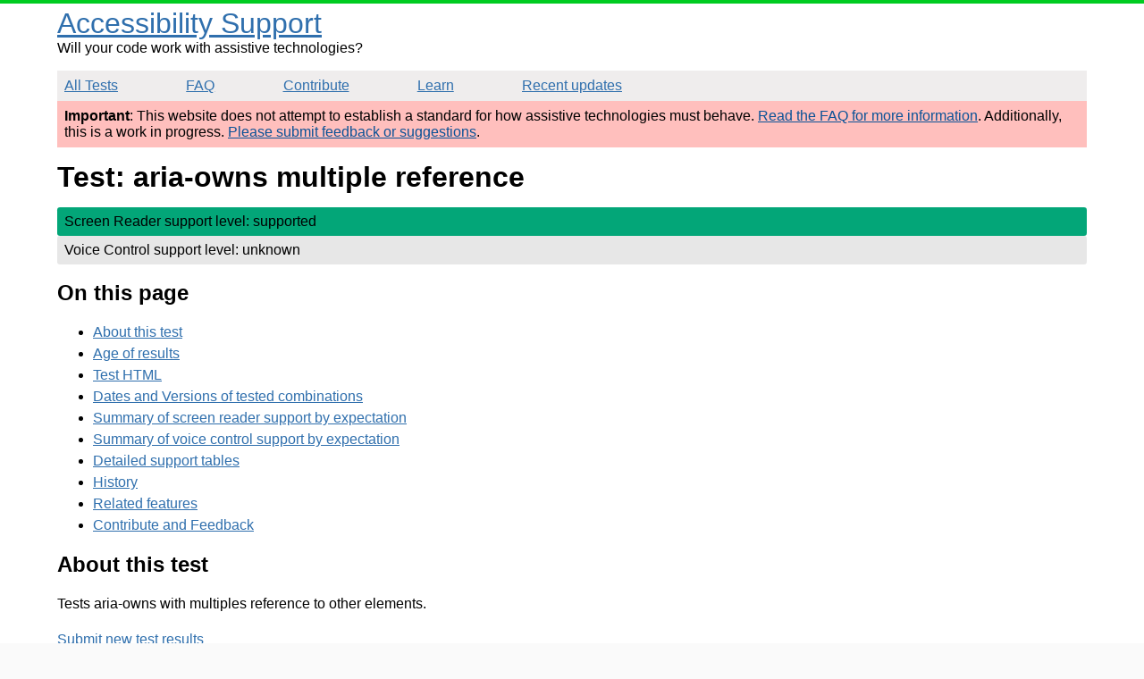

--- FILE ---
content_type: text/html; charset=utf-8
request_url: https://a11ysupport.io/tests/tech__aria__aria-owns-multiple
body_size: 6909
content:
<!DOCTYPE html><html lang="en"><head><title>Test: aria-owns multiple reference | Accessibility Support</title><meta charset="utf-8"><meta name="viewport" content="width=device-width,initial-scale=1"><link rel="canonical" href="https://a11ysupport.io/tests/tech__aria__aria-owns-multiple"><link rel="stylesheet" href="/stylesheets/style.css"><script src="/js/vendor/details-polyfill.js"></script><script src="/js/vendor/formdata.min.js"></script><script src="/js/head.js"></script></head><body><header role="banner"><a class="skip-nav" href="#main" id="skip-nav">Skip to main content</a><div class="logo-area"><div class="site-title"><a href="/">Accessibility Support</a></div><span>Will your code work with assistive technologies?</span></div><nav role="navigation"><ul><li><a href="/tests">All Tests</a></li><li><a href="/faq">FAQ</a></li><li><a href="/contribute">Contribute</a></li><li><a href="/learn">Learn</a></li><li><a href="/updates">Recent updates</a></li></ul></nav></header><main role="main" id="main" tabindex="-1"><div class="beta-warning"><p><strong>Important</strong>: This website does not attempt to establish a standard for how assistive technologies must behave. <a href="/faq">Read the FAQ for more information</a>. Additionally, this is a work in progress. <a href="https://github.com/accessibilitysupported/accessibilitysupported/issues/new">Please submit feedback or suggestions</a>.</p></div><div class="content-wrapper"><div class="content"><h1>Test: aria-owns multiple reference</h1><div class="current-support-container ye"><p>Screen Reader support level: supported</p></div><div class="current-support-container un"><p>Voice Control support level: unknown</p></div><h2 id="top">On this page</h2><ul class="link-list"><li><a href="#description">About this test</a></li><li><a href="#age-of-results">Age of results</a></li><li><a href="#test-html">Test HTML</a></li><li><a href="#versions">Dates and Versions of tested combinations</a></li><li><a href="#support-summary-by-at-sr">Summary of screen reader support by expectation</a></li><li><a href="#support-summary-by-at-vc">Summary of voice control support by expectation</a></li><li><a href="#support-tables">Detailed support tables</a></li><li><a href="#history">History</a></li><li><a href="#related-features">Related features</a></li><li><a href="#contribute">Contribute and Feedback</a></li></ul><h2 id="description">About this test</h2><div><p>Tests aria-owns with multiples reference to other elements.</p>
</div><a href="/tests/tech__aria__aria-owns-multiple/run">Submit new test results</a><h2 id="age-of-results">Age of results</h2><p>Results in this test range from 2 years ago to 5 years ago. See <a href="#versions">detailed information about test dates and versions</a> for more information.</p><h2 id="test-html">Test HTML</h2><a class="open-test-page" href="/tests/html/aria/aria-owns-multiple.html">Open the test case HTML file</a><p>HTML source is too long to display here.</p><details open><summary><h2 id="support-summary-by-at-sr">Summary of Screen Reader support by expectation</h2></summary><div class="responsive-table" tabindex="0"><table class="support-table assertion-container summary-matrix" aria-labelledby="support-summary-by-at-sr sr-feature-index-0"><caption id="sr-feature-index-0">aria-owns attribute</caption><tr><th id="h-feature-0-at-type-sr-expectation" rowspan="2">Expectation</th><th id="h-feature-0-at-jaws" colspan="3">JAWS</th><th id="h-feature-0-at-narrator" colspan="1">Narrator</th><th id="h-feature-0-at-nvda" colspan="3">NVDA</th><th id="h-feature-0-at-orca" colspan="1">Orca</th><th id="h-feature-0-at-talkback" colspan="1">TalkBack</th><th id="h-feature-0-at-vo_ios" colspan="1">VoiceOver (iOS)</th><th id="h-feature-0-at-vo_macos" colspan="1">VoiceOver (macOS)</th></tr><tr><th id="h-feature-0-at-jaws-browser-chrome">Chrome</th><th id="h-feature-0-at-jaws-browser-edge">Edge</th><th id="h-feature-0-at-jaws-browser-firefox">Firefox</th><th id="h-feature-0-at-narrator-browser-edge">Edge</th><th id="h-feature-0-at-nvda-browser-chrome">Chrome</th><th id="h-feature-0-at-nvda-browser-edge">Edge</th><th id="h-feature-0-at-nvda-browser-firefox">Firefox</th><th id="h-feature-0-at-orca-browser-firefox">Firefox</th><th id="h-feature-0-at-talkback-browser-and_chr">Chrome</th><th id="h-feature-0-at-vo_ios-browser-ios_saf">Safari</th><th id="h-feature-0-at-vo_macos-browser-safari">Safari</th></tr><tr><th class="assertion" id="h-feature-0-sr-assertion-0" headers="h-feature-0-at-type-sr-expectation"><a href="#assertion-aria-aria-owns_attribute-convey_multiple_relationships-html-li_elementhtml-ul_element-html/ul_element"><span>MUST convey multiple parent/child relationships</span><span class="applied_to"> applied to: li element<span>; references: ul element, ul element</span></span></a></th><td class="support-case ye" headers="h-feature-0-sr-assertion-0 h-feature-0-at-jaws h-feature-0-at-jaws-browser-chrome"><a href="#assertion-aria-aria-owns_attribute-convey_multiple_relationships-html-li_elementhtml-ul_element-html/ul_element-jaws-chrome"><span>supported</span></a></td><td class="support-case ye" headers="h-feature-0-sr-assertion-0 h-feature-0-at-jaws h-feature-0-at-jaws-browser-edge"><a href="#assertion-aria-aria-owns_attribute-convey_multiple_relationships-html-li_elementhtml-ul_element-html/ul_element-jaws-edge"><span>supported</span></a></td><td class="support-case ye" headers="h-feature-0-sr-assertion-0 h-feature-0-at-jaws h-feature-0-at-jaws-browser-firefox"><a href="#assertion-aria-aria-owns_attribute-convey_multiple_relationships-html-li_elementhtml-ul_element-html/ul_element-jaws-firefox"><span>supported</span></a></td><td class="support-case ye" headers="h-feature-0-sr-assertion-0 h-feature-0-at-narrator h-feature-0-at-narrator-browser-edge"><a href="#assertion-aria-aria-owns_attribute-convey_multiple_relationships-html-li_elementhtml-ul_element-html/ul_element-narrator-edge"><span>supported</span></a></td><td class="support-case ye" headers="h-feature-0-sr-assertion-0 h-feature-0-at-nvda h-feature-0-at-nvda-browser-chrome"><a href="#assertion-aria-aria-owns_attribute-convey_multiple_relationships-html-li_elementhtml-ul_element-html/ul_element-nvda-chrome"><span>supported</span></a></td><td class="support-case ye" headers="h-feature-0-sr-assertion-0 h-feature-0-at-nvda h-feature-0-at-nvda-browser-edge"><a href="#assertion-aria-aria-owns_attribute-convey_multiple_relationships-html-li_elementhtml-ul_element-html/ul_element-nvda-edge"><span>supported</span></a></td><td class="support-case ye" headers="h-feature-0-sr-assertion-0 h-feature-0-at-nvda h-feature-0-at-nvda-browser-firefox"><a href="#assertion-aria-aria-owns_attribute-convey_multiple_relationships-html-li_elementhtml-ul_element-html/ul_element-nvda-firefox"><span>supported</span></a></td><td class="support-case ye" headers="h-feature-0-sr-assertion-0 h-feature-0-at-orca h-feature-0-at-orca-browser-firefox"><a href="#assertion-aria-aria-owns_attribute-convey_multiple_relationships-html-li_elementhtml-ul_element-html/ul_element-orca-firefox"><span>supported</span></a></td><td class="support-case ye" headers="h-feature-0-sr-assertion-0 h-feature-0-at-talkback h-feature-0-at-talkback-browser-and_chr"><a href="#assertion-aria-aria-owns_attribute-convey_multiple_relationships-html-li_elementhtml-ul_element-html/ul_element-talkback-and_chr"><span>supported</span></a></td><td class="support-case ye" headers="h-feature-0-sr-assertion-0 h-feature-0-at-vo_ios h-feature-0-at-vo_ios-browser-ios_saf"><a href="#assertion-aria-aria-owns_attribute-convey_multiple_relationships-html-li_elementhtml-ul_element-html/ul_element-vo_ios-ios_saf"><span>supported</span></a></td><td class="support-case ye" headers="h-feature-0-sr-assertion-0 h-feature-0-at-vo_macos h-feature-0-at-vo_macos-browser-safari"><a href="#assertion-aria-aria-owns_attribute-convey_multiple_relationships-html-li_elementhtml-ul_element-html/ul_element-vo_macos-safari"><span>supported</span></a></td></tr><tr><th class="assertion" id="h-feature-0-sr-assertion-1" headers="h-feature-0-at-type-sr-expectation"><a href="#assertion-aria-aria-owns_attribute-order_after_existing_children-html-li_elementhtml-ul_element-html/ul_element"><span>MUST order the references after any existing children</span><span class="applied_to"> applied to: li element<span>; references: ul element, ul element</span></span></a></th><td class="support-case ye" headers="h-feature-0-sr-assertion-1 h-feature-0-at-jaws h-feature-0-at-jaws-browser-chrome"><a href="#assertion-aria-aria-owns_attribute-order_after_existing_children-html-li_elementhtml-ul_element-html/ul_element-jaws-chrome"><span>supported</span></a></td><td class="support-case ye" headers="h-feature-0-sr-assertion-1 h-feature-0-at-jaws h-feature-0-at-jaws-browser-edge"><a href="#assertion-aria-aria-owns_attribute-order_after_existing_children-html-li_elementhtml-ul_element-html/ul_element-jaws-edge"><span>supported</span></a></td><td class="support-case ye" headers="h-feature-0-sr-assertion-1 h-feature-0-at-jaws h-feature-0-at-jaws-browser-firefox"><a href="#assertion-aria-aria-owns_attribute-order_after_existing_children-html-li_elementhtml-ul_element-html/ul_element-jaws-firefox"><span>supported</span></a></td><td class="support-case ye" headers="h-feature-0-sr-assertion-1 h-feature-0-at-narrator h-feature-0-at-narrator-browser-edge"><a href="#assertion-aria-aria-owns_attribute-order_after_existing_children-html-li_elementhtml-ul_element-html/ul_element-narrator-edge"><span>supported</span></a></td><td class="support-case ye" headers="h-feature-0-sr-assertion-1 h-feature-0-at-nvda h-feature-0-at-nvda-browser-chrome"><a href="#assertion-aria-aria-owns_attribute-order_after_existing_children-html-li_elementhtml-ul_element-html/ul_element-nvda-chrome"><span>supported</span></a></td><td class="support-case ye" headers="h-feature-0-sr-assertion-1 h-feature-0-at-nvda h-feature-0-at-nvda-browser-edge"><a href="#assertion-aria-aria-owns_attribute-order_after_existing_children-html-li_elementhtml-ul_element-html/ul_element-nvda-edge"><span>supported</span></a></td><td class="support-case ye" headers="h-feature-0-sr-assertion-1 h-feature-0-at-nvda h-feature-0-at-nvda-browser-firefox"><a href="#assertion-aria-aria-owns_attribute-order_after_existing_children-html-li_elementhtml-ul_element-html/ul_element-nvda-firefox"><span>supported</span></a></td><td class="support-case ye" headers="h-feature-0-sr-assertion-1 h-feature-0-at-orca h-feature-0-at-orca-browser-firefox"><a href="#assertion-aria-aria-owns_attribute-order_after_existing_children-html-li_elementhtml-ul_element-html/ul_element-orca-firefox"><span>supported</span></a></td><td class="support-case ye" headers="h-feature-0-sr-assertion-1 h-feature-0-at-talkback h-feature-0-at-talkback-browser-and_chr"><a href="#assertion-aria-aria-owns_attribute-order_after_existing_children-html-li_elementhtml-ul_element-html/ul_element-talkback-and_chr"><span>supported</span></a></td><td class="support-case ye" headers="h-feature-0-sr-assertion-1 h-feature-0-at-vo_ios h-feature-0-at-vo_ios-browser-ios_saf"><a href="#assertion-aria-aria-owns_attribute-order_after_existing_children-html-li_elementhtml-ul_element-html/ul_element-vo_ios-ios_saf"><span>supported</span></a></td><td class="support-case ye" headers="h-feature-0-sr-assertion-1 h-feature-0-at-vo_macos h-feature-0-at-vo_macos-browser-safari"><a href="#assertion-aria-aria-owns_attribute-order_after_existing_children-html-li_elementhtml-ul_element-html/ul_element-vo_macos-safari"><span>supported</span></a></td></tr></table></div><p>* means that some support is hidden behind settings</p></details><details open><summary><h2 id="support-summary-by-at-vc">Summary of Voice Control support by expectation</h2></summary><div class="responsive-table" tabindex="0"><table class="support-table assertion-container summary-matrix" aria-labelledby="support-summary-by-at-vc vc-feature-index-0"><caption id="vc-feature-index-0">aria-owns attribute</caption><tr><th id="h-feature-0-at-type-vc-expectation" rowspan="2">Expectation</th><th id="h-feature-0-at-dragon_win" colspan="1">Dragon Naturally Speaking</th><th id="h-feature-0-at-va_and" colspan="1">Voice Access (Android)</th><th id="h-feature-0-at-vc_ios" colspan="1">Voice Control (iOS)</th><th id="h-feature-0-at-vc_macos" colspan="1">Voice Control (MacOS)</th><th id="h-feature-0-at-wsr" colspan="2">Windows Speech Recognition</th><th id="h-feature-0-at-va_windows" colspan="2">Windows Voice Access</th></tr><tr><th id="h-feature-0-at-dragon_win-browser-chrome">Chrome</th><th id="h-feature-0-at-va_and-browser-and_chr">Chrome</th><th id="h-feature-0-at-vc_ios-browser-ios_saf">Safari</th><th id="h-feature-0-at-vc_macos-browser-safari">Safari</th><th id="h-feature-0-at-wsr-browser-edge">Edge</th><th id="h-feature-0-at-wsr-browser-chrome">Chrome</th><th id="h-feature-0-at-va_windows-browser-edge">Edge</th><th id="h-feature-0-at-va_windows-browser-chrome">Chrome</th></tr><tr><td colspan="9">Not applicable</td></tr></table></div><p>* means that some support is hidden behind settings</p></details><details open><summary><h2 id="support-summary-by-at-kb">Summary of Keyboard support by expectation</h2></summary><div class="responsive-table" tabindex="0"><table class="support-table assertion-container summary-matrix" aria-labelledby="support-summary-by-at-kb kb-feature-index-0"><caption id="kb-feature-index-0">aria-owns attribute</caption><tr><th id="h-feature-0-at-type-kb-expectation" rowspan="2">Expectation</th><th id="h-feature-0-at-win_kb" colspan="3">Windows Keyboard</th><th id="h-feature-0-at-mac_kb" colspan="2">Mac Keyboard</th><th id="h-feature-0-at-ios_kb" colspan="1">iOS Keyboard</th><th id="h-feature-0-at-and_kb" colspan="1">Android Keyboard</th></tr><tr><th id="h-feature-0-at-win_kb-browser-chrome">Chrome</th><th id="h-feature-0-at-win_kb-browser-firefox">Firefox</th><th id="h-feature-0-at-win_kb-browser-edge">Edge</th><th id="h-feature-0-at-mac_kb-browser-chrome">Chrome</th><th id="h-feature-0-at-mac_kb-browser-safari">Safari</th><th id="h-feature-0-at-ios_kb-browser-ios_saf">Safari</th><th id="h-feature-0-at-and_kb-browser-and_chr">Chrome</th></tr><tr><td colspan="8">Not applicable</td></tr></table></div><p>* means that some support is hidden behind settings</p></details><h2 id="detailed-results">Detailed support results by expectation</h2><div class="assertion-container"><h3 id="assertion-aria-aria-owns_attribute-convey_multiple_relationships-html-li_element">Expectation for the aria-owns attribute: convey multiple parent/child relationships<span> - applied to the li element</span><span> - references the ul element, ul element</span></h3><p> This expectation is applied to the li element. Expectations and results might differ when the the feature is applied to different roles.</p><p> This expectation references the ul element, ul element. Expectations and results might differ when the the feature references different roles.</p><p>This expectation is from the <a href="/tech/aria/aria-owns_attribute">aria-owns attribute feature</a>.</p><h4>Rationale:</h4><p>A screen reader user needs to be aware of the appropriate relationships.</p><h4>Strength of this expectation for different types of assistive technologies:</h4><ul><li>Screen Readers: MUST</li><li>Voice Control: NA</li></ul><h4>Grading method:</h4><p>Just one of the listed commands must pass for the expectation to pass.</p><div class="responsive-table" tabindex="0"><table aria-labelledby="assertion-aria-aria-owns_attribute-convey_multiple_relationships-html-li_elementhtml-ul_elementhtml/ul_element"><tr><th>AT</th><th>Browser</th><th>Has Support</th><th>Output</th></tr><tr id="assertion-aria-aria-owns_attribute-convey_multiple_relationships-html-li_elementhtml-ul_element-html/ul_element-dragon_win-chrome"><td>Dragon Naturally Speaking</td><td>Chrome</td><td class="support-case na"><a href="/tests/tech__aria__aria-owns-multiple/aria__aria-owns_attribute/convey_multiple_relationships/dragon_win/chrome"><span>not applicable</span></a></td><td><span>-</span></td></tr><tr id="assertion-aria-aria-owns_attribute-convey_multiple_relationships-html-li_elementhtml-ul_element-html/ul_element-jaws-chrome"><td>JAWS</td><td>Chrome</td><td class="support-case y"><a href="/tests/tech__aria__aria-owns-multiple/aria__aria-owns_attribute/convey_multiple_relationships/jaws/chrome"><span>yes</span></a></td><td><ul><li><strong>Result: </strong><span class="output-result pass"> (pass)</span><ul><li><details><summary>Test Case: navigate through the list using Read next item (Down arrow)</summary><ol><li>Launch JAWS and Chrome.</li><li>Navigate to <a href="/tests/html/aria/aria-owns-multiple.html">the test page</a>.</li><li>Find the target element(s) that you will test against. Identify all elements that match this selector:<code>#target</code><ul><li>If multiple elements match the selector, repeat this test for all instances. However, choose a single instance to report against. If you feel that the selector should be more specific, please open a GitHub Issue.</li></ul></li><li>set mode to auto<span> (do not explicitly change the mode)</span></li><li>issue command<ul><li>summary: navigate forward to the start of the list</li><li>Using the command:<span> &quot;Down arrow&quot;</span><span> (Read next item)</span><li>Ensure AT location after executing the command<ul><li>Target: `#target`</li><li><strong>keyboard focus location: </strong><span>before selector</span></li><li><strong>virtual cursor location: </strong><span>start of selector</span></li></ul></li></li></ul></li><li>issue command<ul><li>Using the command:<span> &quot;Down arrow&quot;</span><span> (Read next item)</span><li>You may need to issue this command multiple times</li><li>Observe: both of the fruits sub-lists are included as children of the target list and are not duplicated elsewhere on the page</li><li>Ensure AT location after executing the command<ul><li>Target: `#target`</li><li><strong>keyboard focus location: </strong><span>before target</span></li><li><strong>virtual cursor location: </strong><span>after target</span></li></ul></li></li></ul></li><li>is the expectation met?</li></ol></details></li><li><strong>Output:</strong><span> (referenced elements were included as children in the correct order)</span></li></ul></li></ul></td></tr><tr id="assertion-aria-aria-owns_attribute-convey_multiple_relationships-html-li_elementhtml-ul_element-html/ul_element-jaws-edge"><td>JAWS</td><td>Edge</td><td class="support-case y"><a href="/tests/tech__aria__aria-owns-multiple/aria__aria-owns_attribute/convey_multiple_relationships/jaws/edge"><span>yes</span></a></td><td><ul><li><strong>Result: </strong><span class="output-result pass"> (pass)</span><ul><li><details><summary>Test Case: navigate through the list using Read next item (Down arrow)</summary><ol><li>Launch JAWS and Edge.</li><li>Navigate to <a href="/tests/html/aria/aria-owns-multiple.html">the test page</a>.</li><li>Find the target element(s) that you will test against. Identify all elements that match this selector:<code>#target</code><ul><li>If multiple elements match the selector, repeat this test for all instances. However, choose a single instance to report against. If you feel that the selector should be more specific, please open a GitHub Issue.</li></ul></li><li>set mode to auto<span> (do not explicitly change the mode)</span></li><li>issue command<ul><li>summary: navigate forward to the start of the list</li><li>Using the command:<span> &quot;Down arrow&quot;</span><span> (Read next item)</span><li>Ensure AT location after executing the command<ul><li>Target: `#target`</li><li><strong>keyboard focus location: </strong><span>before selector</span></li><li><strong>virtual cursor location: </strong><span>start of selector</span></li></ul></li></li></ul></li><li>issue command<ul><li>Using the command:<span> &quot;Down arrow&quot;</span><span> (Read next item)</span><li>You may need to issue this command multiple times</li><li>Observe: both of the fruits sub-lists are included as children of the target list and are not duplicated elsewhere on the page</li><li>Ensure AT location after executing the command<ul><li>Target: `#target`</li><li><strong>keyboard focus location: </strong><span>before target</span></li><li><strong>virtual cursor location: </strong><span>after target</span></li></ul></li></li></ul></li><li>is the expectation met?</li></ol></details></li><li><strong>Output:</strong><span> (referenced elements were included as children in the correct order)</span></li></ul></li></ul></td></tr><tr id="assertion-aria-aria-owns_attribute-convey_multiple_relationships-html-li_elementhtml-ul_element-html/ul_element-jaws-firefox"><td>JAWS</td><td>Firefox</td><td class="support-case y"><a href="/tests/tech__aria__aria-owns-multiple/aria__aria-owns_attribute/convey_multiple_relationships/jaws/firefox"><span>yes</span></a></td><td><ul><li><strong>Result: </strong><span class="output-result pass"> (pass)</span><ul><li><details><summary>Test Case: navigate through the list using Read next item (Down arrow)</summary><ol><li>Launch JAWS and Firefox.</li><li>Navigate to <a href="/tests/html/aria/aria-owns-multiple.html">the test page</a>.</li><li>Find the target element(s) that you will test against. Identify all elements that match this selector:<code>#target</code><ul><li>If multiple elements match the selector, repeat this test for all instances. However, choose a single instance to report against. If you feel that the selector should be more specific, please open a GitHub Issue.</li></ul></li><li>set mode to auto<span> (do not explicitly change the mode)</span></li><li>issue command<ul><li>summary: navigate forward to the start of the list</li><li>Using the command:<span> &quot;Down arrow&quot;</span><span> (Read next item)</span><li>Ensure AT location after executing the command<ul><li>Target: `#target`</li><li><strong>keyboard focus location: </strong><span>before selector</span></li><li><strong>virtual cursor location: </strong><span>start of selector</span></li></ul></li></li></ul></li><li>issue command<ul><li>Using the command:<span> &quot;Down arrow&quot;</span><span> (Read next item)</span><li>You may need to issue this command multiple times</li><li>Observe: both of the fruits sub-lists are included as children of the target list and are not duplicated elsewhere on the page</li><li>Ensure AT location after executing the command<ul><li>Target: `#target`</li><li><strong>keyboard focus location: </strong><span>before target</span></li><li><strong>virtual cursor location: </strong><span>after target</span></li></ul></li></li></ul></li><li>is the expectation met?</li></ol></details></li><li><strong>Output:</strong><span> (referenced elements were included as children in the correct order)</span></li></ul></li></ul></td></tr><tr id="assertion-aria-aria-owns_attribute-convey_multiple_relationships-html-li_elementhtml-ul_element-html/ul_element-narrator-edge"><td>Narrator</td><td>Edge</td><td class="support-case y"><a href="/tests/tech__aria__aria-owns-multiple/aria__aria-owns_attribute/convey_multiple_relationships/narrator/edge"><span>yes</span></a></td><td><ul><li><strong>Result: </strong><span class="output-result pass"> (pass)</span><ul><li><details><summary>Test Case: navigate through the list using Jump to next item (scan mode) (Down arrow)</summary><ol><li>Launch Narrator and Edge.</li><li>Navigate to <a href="/tests/html/aria/aria-owns-multiple.html">the test page</a>.</li><li>Find the target element(s) that you will test against. Identify all elements that match this selector:<code>#target</code><ul><li>If multiple elements match the selector, repeat this test for all instances. However, choose a single instance to report against. If you feel that the selector should be more specific, please open a GitHub Issue.</li></ul></li><li>set mode to auto<span> (do not explicitly change the mode)</span></li><li>issue command<ul><li>summary: navigate forward to the start of the list</li><li>Using the command:<span> &quot;Down arrow&quot;</span><span> (Jump to next item (scan mode))</span><li>Ensure AT location after executing the command<ul><li>Target: `#target`</li><li><strong>keyboard focus location: </strong><span>before selector</span></li><li><strong>virtual cursor location: </strong><span>start of selector</span></li></ul></li></li></ul></li><li>issue command<ul><li>Using the command:<span> &quot;Down arrow&quot;</span><span> (Jump to next item (scan mode))</span><li>You may need to issue this command multiple times</li><li>Observe: both of the fruits sub-lists are included as children of the target list and are not duplicated elsewhere on the page</li><li>Ensure AT location after executing the command<ul><li>Target: `#target`</li><li><strong>keyboard focus location: </strong><span>before target</span></li><li><strong>virtual cursor location: </strong><span>after target</span></li></ul></li></li></ul></li><li>is the expectation met?</li></ol></details></li><li><strong>Output:</strong><span> (referenced elements were included as children in the correct order)</span></li></ul></li></ul></td></tr><tr id="assertion-aria-aria-owns_attribute-convey_multiple_relationships-html-li_elementhtml-ul_element-html/ul_element-nvda-chrome"><td>NVDA</td><td>Chrome</td><td class="support-case y"><a href="/tests/tech__aria__aria-owns-multiple/aria__aria-owns_attribute/convey_multiple_relationships/nvda/chrome"><span>yes</span></a></td><td><ul><li><strong>Result: </strong><span class="output-result pass"> (pass)</span><ul><li><details><summary>Test Case: navigate through the list using Read next item (down arrow)</summary><ol><li>Launch NVDA and Chrome.</li><li>Navigate to <a href="/tests/html/aria/aria-owns-multiple.html">the test page</a>.</li><li>Find the target element(s) that you will test against. Identify all elements that match this selector:<code>#target</code><ul><li>If multiple elements match the selector, repeat this test for all instances. However, choose a single instance to report against. If you feel that the selector should be more specific, please open a GitHub Issue.</li></ul></li><li>set mode to auto<span> (do not explicitly change the mode)</span></li><li>issue command<ul><li>summary: navigate forward to the start of the list</li><li>Using the command:<span> &quot;down arrow&quot;</span><span> (Read next item)</span><li>Ensure AT location after executing the command<ul><li>Target: `#target`</li><li><strong>keyboard focus location: </strong><span>before selector</span></li><li><strong>virtual cursor location: </strong><span>start of selector</span></li></ul></li></li></ul></li><li>issue command<ul><li>Using the command:<span> &quot;down arrow&quot;</span><span> (Read next item)</span><li>You may need to issue this command multiple times</li><li>Observe: both of the fruits sub-lists are included as children of the target list and are not duplicated elsewhere on the page</li><li>Ensure AT location after executing the command<ul><li>Target: `#target`</li><li><strong>keyboard focus location: </strong><span>before target</span></li><li><strong>virtual cursor location: </strong><span>after target</span></li></ul></li></li></ul></li><li>is the expectation met?</li></ol></details></li><li><strong>Output:</strong><span> (referenced elements were included as children in the correct order)</span></li></ul></li></ul></td></tr><tr id="assertion-aria-aria-owns_attribute-convey_multiple_relationships-html-li_elementhtml-ul_element-html/ul_element-nvda-edge"><td>NVDA</td><td>Edge</td><td class="support-case y"><a href="/tests/tech__aria__aria-owns-multiple/aria__aria-owns_attribute/convey_multiple_relationships/nvda/edge"><span>yes</span></a></td><td><ul><li><strong>Result: </strong><span class="output-result pass"> (pass)</span><ul><li><details><summary>Test Case: navigate through the list using Read next item (down arrow)</summary><ol><li>Launch NVDA and Edge.</li><li>Navigate to <a href="/tests/html/aria/aria-owns-multiple.html">the test page</a>.</li><li>Find the target element(s) that you will test against. Identify all elements that match this selector:<code>#target</code><ul><li>If multiple elements match the selector, repeat this test for all instances. However, choose a single instance to report against. If you feel that the selector should be more specific, please open a GitHub Issue.</li></ul></li><li>set mode to auto<span> (do not explicitly change the mode)</span></li><li>issue command<ul><li>summary: navigate forward to the start of the list</li><li>Using the command:<span> &quot;down arrow&quot;</span><span> (Read next item)</span><li>Ensure AT location after executing the command<ul><li>Target: `#target`</li><li><strong>keyboard focus location: </strong><span>before selector</span></li><li><strong>virtual cursor location: </strong><span>start of selector</span></li></ul></li></li></ul></li><li>issue command<ul><li>Using the command:<span> &quot;down arrow&quot;</span><span> (Read next item)</span><li>You may need to issue this command multiple times</li><li>Observe: both of the fruits sub-lists are included as children of the target list and are not duplicated elsewhere on the page</li><li>Ensure AT location after executing the command<ul><li>Target: `#target`</li><li><strong>keyboard focus location: </strong><span>before target</span></li><li><strong>virtual cursor location: </strong><span>after target</span></li></ul></li></li></ul></li><li>is the expectation met?</li></ol></details></li><li><strong>Output:</strong><span> (referenced elements were included as children in the correct order)</span></li></ul></li></ul></td></tr><tr id="assertion-aria-aria-owns_attribute-convey_multiple_relationships-html-li_elementhtml-ul_element-html/ul_element-nvda-firefox"><td>NVDA</td><td>Firefox</td><td class="support-case y"><a href="/tests/tech__aria__aria-owns-multiple/aria__aria-owns_attribute/convey_multiple_relationships/nvda/firefox"><span>yes</span></a></td><td><ul><li><strong>Result: </strong><span class="output-result pass"> (pass)</span><ul><li><details><summary>Test Case: navigate through the list using Read next item (down arrow)</summary><ol><li>Launch NVDA and Firefox.</li><li>Navigate to <a href="/tests/html/aria/aria-owns-multiple.html">the test page</a>.</li><li>Find the target element(s) that you will test against. Identify all elements that match this selector:<code>#target</code><ul><li>If multiple elements match the selector, repeat this test for all instances. However, choose a single instance to report against. If you feel that the selector should be more specific, please open a GitHub Issue.</li></ul></li><li>set mode to auto<span> (do not explicitly change the mode)</span></li><li>issue command<ul><li>summary: navigate forward to the start of the list</li><li>Using the command:<span> &quot;down arrow&quot;</span><span> (Read next item)</span><li>Ensure AT location after executing the command<ul><li>Target: `#target`</li><li><strong>keyboard focus location: </strong><span>before selector</span></li><li><strong>virtual cursor location: </strong><span>start of selector</span></li></ul></li></li></ul></li><li>issue command<ul><li>Using the command:<span> &quot;down arrow&quot;</span><span> (Read next item)</span><li>You may need to issue this command multiple times</li><li>Observe: both of the fruits sub-lists are included as children of the target list and are not duplicated elsewhere on the page</li><li>Ensure AT location after executing the command<ul><li>Target: `#target`</li><li><strong>keyboard focus location: </strong><span>before target</span></li><li><strong>virtual cursor location: </strong><span>after target</span></li></ul></li></li></ul></li><li>is the expectation met?</li></ol></details></li><li><strong>Output:</strong><span> (referenced elements were included as children in the correct order)</span></li></ul></li></ul></td></tr><tr id="assertion-aria-aria-owns_attribute-convey_multiple_relationships-html-li_elementhtml-ul_element-html/ul_element-orca-firefox"><td>Orca</td><td>Firefox</td><td class="support-case y"><a href="/tests/tech__aria__aria-owns-multiple/aria__aria-owns_attribute/convey_multiple_relationships/orca/firefox"><span>yes</span></a></td><td><ul><li><strong>Result: </strong><span class="output-result pass"> (pass)</span><ul><li><details><summary>Test Case: navigate through the list using Read next item (down arrow)</summary><ol><li>Launch Orca and Firefox.</li><li>Navigate to <a href="/tests/html/aria/aria-owns-multiple.html">the test page</a>.</li><li>Find the target element(s) that you will test against. Identify all elements that match this selector:<code>#target</code><ul><li>If multiple elements match the selector, repeat this test for all instances. However, choose a single instance to report against. If you feel that the selector should be more specific, please open a GitHub Issue.</li></ul></li><li>set mode to auto<span> (do not explicitly change the mode)</span></li><li>issue command<ul><li>summary: navigate forward to the start of the list</li><li>Using the command:<span> &quot;down arrow&quot;</span><span> (Read next item)</span><li>Ensure AT location after executing the command<ul><li>Target: `#target`</li><li><strong>keyboard focus location: </strong><span>before selector</span></li><li><strong>virtual cursor location: </strong><span>start of selector</span></li></ul></li></li></ul></li><li>issue command<ul><li>Using the command:<span> &quot;down arrow&quot;</span><span> (Read next item)</span><li>You may need to issue this command multiple times</li><li>Observe: both of the fruits sub-lists are included as children of the target list and are not duplicated elsewhere on the page</li><li>Ensure AT location after executing the command<ul><li>Target: `#target`</li><li><strong>keyboard focus location: </strong><span>before target</span></li><li><strong>virtual cursor location: </strong><span>after target</span></li></ul></li></li></ul></li><li>is the expectation met?</li></ol></details></li><li><strong>Output:</strong><span> (referenced elements were included as children in the correct order)</span></li></ul></li></ul></td></tr><tr id="assertion-aria-aria-owns_attribute-convey_multiple_relationships-html-li_elementhtml-ul_element-html/ul_element-talkback-and_chr"><td>TalkBack</td><td>Chrome</td><td class="support-case y"><a href="/tests/tech__aria__aria-owns-multiple/aria__aria-owns_attribute/convey_multiple_relationships/talkback/and_chr"><span>yes</span></a></td><td><ul><li><strong>Result: </strong><span class="output-result pass"> (pass)</span><ul><li><details><summary>Test Case: navigate through the list using Read next item (Swipe right (or alt+right arrow))</summary><ol><li>Launch TalkBack and Chrome.</li><li>Navigate to <a href="/tests/html/aria/aria-owns-multiple.html">the test page</a>.</li><li>Find the target element(s) that you will test against. Identify all elements that match this selector:<code>#target</code><ul><li>If multiple elements match the selector, repeat this test for all instances. However, choose a single instance to report against. If you feel that the selector should be more specific, please open a GitHub Issue.</li></ul></li><li>issue command<ul><li>summary: navigate forward to the start of the list</li><li>Using the command:<span> &quot;Swipe right (or alt+right arrow)&quot;</span><span> (Read next item)</span><li>Ensure AT location after executing the command<ul><li>Target: `#target`</li><li><strong>virtual cursor location: </strong><span>start of selector</span></li></ul></li></li></ul></li><li>issue command<ul><li>Using the command:<span> &quot;Swipe right (or alt+right arrow)&quot;</span><span> (Read next item)</span><li>You may need to issue this command multiple times</li><li>Observe: both of the fruits sub-lists are included as children of the target list and are not duplicated elsewhere on the page</li><li>Ensure AT location after executing the command<ul><li>Target: `#target`</li><li><strong>virtual cursor location: </strong><span>after target</span></li></ul></li></li></ul></li><li>is the expectation met?</li></ol></details></li><li><strong>Output:</strong><span> (referenced elements were included as children in the correct order)</span></li></ul></li></ul></td></tr><tr id="assertion-aria-aria-owns_attribute-convey_multiple_relationships-html-li_elementhtml-ul_element-html/ul_element-va_and-and_chr"><td>Voice Access (Android)</td><td>Chrome</td><td class="support-case na"><a href="/tests/tech__aria__aria-owns-multiple/aria__aria-owns_attribute/convey_multiple_relationships/va_and/and_chr"><span>not applicable</span></a></td><td><span>-</span></td></tr><tr id="assertion-aria-aria-owns_attribute-convey_multiple_relationships-html-li_elementhtml-ul_element-html/ul_element-vc_ios-ios_saf"><td>Voice Control (iOS)</td><td>Safari</td><td class="support-case na"><a href="/tests/tech__aria__aria-owns-multiple/aria__aria-owns_attribute/convey_multiple_relationships/vc_ios/ios_saf"><span>not applicable</span></a></td><td><span>-</span></td></tr><tr id="assertion-aria-aria-owns_attribute-convey_multiple_relationships-html-li_elementhtml-ul_element-html/ul_element-vc_macos-safari"><td>Voice Control (MacOS)</td><td>Safari</td><td class="support-case na"><a href="/tests/tech__aria__aria-owns-multiple/aria__aria-owns_attribute/convey_multiple_relationships/vc_macos/safari"><span>not applicable</span></a></td><td><span>-</span></td></tr><tr id="assertion-aria-aria-owns_attribute-convey_multiple_relationships-html-li_elementhtml-ul_element-html/ul_element-vo_ios-ios_saf"><td>VoiceOver (iOS)</td><td>Safari</td><td class="support-case y"><a href="/tests/tech__aria__aria-owns-multiple/aria__aria-owns_attribute/convey_multiple_relationships/vo_ios/ios_saf"><span>yes</span></a></td><td><ul><li><strong>Result: </strong><span class="output-result pass"> (pass)</span><ul><li><details><summary>Test Case: navigate through the list using Next item (Swipe Right)</summary><ol><li>Launch VoiceOver (iOS) and Safari.</li><li>Navigate to <a href="/tests/html/aria/aria-owns-multiple.html">the test page</a>.</li><li>Find the target element(s) that you will test against. Identify all elements that match this selector:<code>#target</code><ul><li>If multiple elements match the selector, repeat this test for all instances. However, choose a single instance to report against. If you feel that the selector should be more specific, please open a GitHub Issue.</li></ul></li><li>issue command<ul><li>summary: navigate forward to the start of the list</li><li>Using the command:<span> &quot;Swipe Right&quot;</span><span> (Next item)</span><li>Ensure AT location after executing the command<ul><li>Target: `#target`</li><li><strong>virtual cursor location: </strong><span>start of selector</span></li></ul></li></li></ul></li><li>issue command<ul><li>Using the command:<span> &quot;Swipe Right&quot;</span><span> (Next item)</span><li>You may need to issue this command multiple times</li><li>Observe: both of the fruits sub-lists are included as children of the target list and are not duplicated elsewhere on the page</li><li>Ensure AT location after executing the command<ul><li>Target: `#target`</li><li><strong>virtual cursor location: </strong><span>after target</span></li></ul></li></li></ul></li><li>is the expectation met?</li></ol></details></li><li><strong>Output:</strong><span> (referenced element was included as a child in the correct order)</span></li></ul></li></ul></td></tr><tr id="assertion-aria-aria-owns_attribute-convey_multiple_relationships-html-li_elementhtml-ul_element-html/ul_element-vo_macos-safari"><td>VoiceOver (macOS)</td><td>Safari</td><td class="support-case y"><a href="/tests/tech__aria__aria-owns-multiple/aria__aria-owns_attribute/convey_multiple_relationships/vo_macos/safari"><span>yes</span></a></td><td><ul><li><strong>Result: </strong><span class="output-result pass"> (pass)</span><ul><li><details><summary>Test Case: navigate through the list using Read next item (VO + Right arrow)</summary><ol><li>Launch VoiceOver (macOS) and Safari.</li><li>Navigate to <a href="/tests/html/aria/aria-owns-multiple.html">the test page</a>.</li><li>Find the target element(s) that you will test against. Identify all elements that match this selector:<code>#target</code><ul><li>If multiple elements match the selector, repeat this test for all instances. However, choose a single instance to report against. If you feel that the selector should be more specific, please open a GitHub Issue.</li></ul></li><li>set mode to auto<span> (do not explicitly change the mode)</span></li><li>issue command<ul><li>summary: navigate forward to the start of the list</li><li>Using the command:<span> &quot;VO + Right arrow&quot;</span><span> (Read next item)</span><li>Ensure AT location after executing the command<ul><li>Target: `#target`</li><li><strong>keyboard focus location: </strong><span>before selector</span></li><li><strong>virtual cursor location: </strong><span>start of selector</span></li></ul></li></li></ul></li><li>issue command<ul><li>Using the command:<span> &quot;VO + Right arrow&quot;</span><span> (Read next item)</span><li>You may need to issue this command multiple times</li><li>Observe: both of the fruits sub-lists are included as children of the target list and are not duplicated elsewhere on the page</li><li>Ensure AT location after executing the command<ul><li>Target: `#target`</li><li><strong>keyboard focus location: </strong><span>before target</span></li><li><strong>virtual cursor location: </strong><span>after target</span></li></ul></li></li></ul></li><li>is the expectation met?</li></ol></details></li><li><strong>Output:</strong><span> (referenced elements were included as children in the correct order)</span></li></ul></li></ul></td></tr><tr id="assertion-aria-aria-owns_attribute-convey_multiple_relationships-html-li_elementhtml-ul_element-html/ul_element-wsr-edge"><td>Windows Speech Recognition</td><td>Edge</td><td class="support-case na"><a href="/tests/tech__aria__aria-owns-multiple/aria__aria-owns_attribute/convey_multiple_relationships/wsr/edge"><span>not applicable</span></a></td><td><span>-</span></td></tr><tr id="assertion-aria-aria-owns_attribute-convey_multiple_relationships-html-li_elementhtml-ul_element-html/ul_element-wsr-chrome"><td>Windows Speech Recognition</td><td>Chrome</td><td class="support-case na"><a href="/tests/tech__aria__aria-owns-multiple/aria__aria-owns_attribute/convey_multiple_relationships/wsr/chrome"><span>not applicable</span></a></td><td><span>-</span></td></tr><tr id="assertion-aria-aria-owns_attribute-convey_multiple_relationships-html-li_elementhtml-ul_element-html/ul_element-va_windows-edge"><td>Windows Voice Access</td><td>Edge</td><td class="support-case na"><a href="/tests/tech__aria__aria-owns-multiple/aria__aria-owns_attribute/convey_multiple_relationships/va_windows/edge"><span>not applicable</span></a></td><td><span>-</span></td></tr><tr id="assertion-aria-aria-owns_attribute-convey_multiple_relationships-html-li_elementhtml-ul_element-html/ul_element-va_windows-chrome"><td>Windows Voice Access</td><td>Chrome</td><td class="support-case na"><a href="/tests/tech__aria__aria-owns-multiple/aria__aria-owns_attribute/convey_multiple_relationships/va_windows/chrome"><span>not applicable</span></a></td><td><span>-</span></td></tr><tr id="assertion-aria-aria-owns_attribute-convey_multiple_relationships-html-li_elementhtml-ul_element-html/ul_element-win_kb-chrome"><td>Windows Keyboard</td><td>Chrome</td><td class="support-case na"><a href="/tests/tech__aria__aria-owns-multiple/aria__aria-owns_attribute/convey_multiple_relationships/win_kb/chrome"><span>not applicable</span></a></td><td><span>-</span></td></tr><tr id="assertion-aria-aria-owns_attribute-convey_multiple_relationships-html-li_elementhtml-ul_element-html/ul_element-win_kb-firefox"><td>Windows Keyboard</td><td>Firefox</td><td class="support-case na"><a href="/tests/tech__aria__aria-owns-multiple/aria__aria-owns_attribute/convey_multiple_relationships/win_kb/firefox"><span>not applicable</span></a></td><td><span>-</span></td></tr><tr id="assertion-aria-aria-owns_attribute-convey_multiple_relationships-html-li_elementhtml-ul_element-html/ul_element-win_kb-edge"><td>Windows Keyboard</td><td>Edge</td><td class="support-case na"><a href="/tests/tech__aria__aria-owns-multiple/aria__aria-owns_attribute/convey_multiple_relationships/win_kb/edge"><span>not applicable</span></a></td><td><span>-</span></td></tr><tr id="assertion-aria-aria-owns_attribute-convey_multiple_relationships-html-li_elementhtml-ul_element-html/ul_element-mac_kb-chrome"><td>Mac Keyboard</td><td>Chrome</td><td class="support-case na"><a href="/tests/tech__aria__aria-owns-multiple/aria__aria-owns_attribute/convey_multiple_relationships/mac_kb/chrome"><span>not applicable</span></a></td><td><span>-</span></td></tr><tr id="assertion-aria-aria-owns_attribute-convey_multiple_relationships-html-li_elementhtml-ul_element-html/ul_element-mac_kb-safari"><td>Mac Keyboard</td><td>Safari</td><td class="support-case na"><a href="/tests/tech__aria__aria-owns-multiple/aria__aria-owns_attribute/convey_multiple_relationships/mac_kb/safari"><span>not applicable</span></a></td><td><span>-</span></td></tr><tr id="assertion-aria-aria-owns_attribute-convey_multiple_relationships-html-li_elementhtml-ul_element-html/ul_element-ios_kb-ios_saf"><td>iOS Keyboard</td><td>Safari</td><td class="support-case na"><a href="/tests/tech__aria__aria-owns-multiple/aria__aria-owns_attribute/convey_multiple_relationships/ios_kb/ios_saf"><span>not applicable</span></a></td><td><span>-</span></td></tr><tr id="assertion-aria-aria-owns_attribute-convey_multiple_relationships-html-li_elementhtml-ul_element-html/ul_element-and_kb-and_chr"><td>Android Keyboard</td><td>Chrome</td><td class="support-case na"><a href="/tests/tech__aria__aria-owns-multiple/aria__aria-owns_attribute/convey_multiple_relationships/and_kb/and_chr"><span>not applicable</span></a></td><td><span>-</span></td></tr></table></div><details class="indent"><summary><h4>Extended Support for: aria-owns attribute: convey multiple parent/child relationships</h4></summary><p>These are less common combinations</p><div class="responsive-table" tabindex="0"><table><tr><th>AT</th><th>Browser</th><th>Has Support</th><th>Output</th></tr><tr><td>Dragon Naturally Speaking</td><td>IE</td><td class="support-case na"><a href="/tests/tech__aria__aria-owns-multiple/aria__aria-owns_attribute/convey_multiple_relationships/dragon_win/ie"><span>not applicable</span></a></td><td><span>-</span></td></tr><tr><td>Dragon Naturally Speaking</td><td>Firefox</td><td class="support-case na"><a href="/tests/tech__aria__aria-owns-multiple/aria__aria-owns_attribute/convey_multiple_relationships/dragon_win/firefox"><span>not applicable</span></a></td><td><span>-</span></td></tr><tr><td>JAWS<span> 2020.2008.24</span></td><td>IE<span> 11</span></td><td class="support-case y"><a href="/tests/tech__aria__aria-owns-multiple/aria__aria-owns_attribute/convey_multiple_relationships/jaws/ie"><span>yes</span></a></td><td><ul><li><strong>Result:</strong><span> (pass)</span><ul><li><details><summary>Test Case: navigate through the list using Read next item (Down arrow)</summary><ol><li>Launch JAWS and IE.</li><li>Navigate to <a href="/tests/html/aria/aria-owns-multiple.html">the test page</a>.</li><li>Find the target element(s) that you will test against. Identify all elements that match this selector:<code>#target</code><ul><li>If multiple elements match the selector, repeat this test for all instances. However, choose a single instance to report against. If you feel that the selector should be more specific, please open a GitHub Issue.</li></ul></li><li>set mode to auto<span> (do not explicitly change the mode)</span></li><li>issue command<ul><li>summary: navigate forward to the start of the list</li><li>Using the command:<span> &quot;Down arrow&quot;</span><span> (Read next item)</span><li>Ensure AT location after executing the command<ul><li>Target: `#target`</li><li><strong>keyboard focus location: </strong><span>before selector</span></li><li><strong>virtual cursor location: </strong><span>start of selector</span></li></ul></li></li></ul></li><li>issue command<ul><li>Using the command:<span> &quot;Down arrow&quot;</span><span> (Read next item)</span><li>You may need to issue this command multiple times</li><li>Observe: both of the fruits sub-lists are included as children of the target list and are not duplicated elsewhere on the page</li><li>Ensure AT location after executing the command<ul><li>Target: `#target`</li><li><strong>keyboard focus location: </strong><span>before target</span></li><li><strong>virtual cursor location: </strong><span>after target</span></li></ul></li></li></ul></li><li>is the expectation met?</li></ol></details></li><li><strong>Output:</strong><span> (referenced elements were included as children in the correct order)</span></li></ul></li></ul></td></tr><tr><td>Narrator</td><td>Firefox</td><td class="support-case u"><a href="/tests/tech__aria__aria-owns-multiple/aria__aria-owns_attribute/convey_multiple_relationships/narrator/firefox"><span>unknown</span></a></td><td><span>-</span></td></tr><tr><td>Narrator</td><td>Chrome</td><td class="support-case u"><a href="/tests/tech__aria__aria-owns-multiple/aria__aria-owns_attribute/convey_multiple_relationships/narrator/chrome"><span>unknown</span></a></td><td><span>-</span></td></tr><tr><td>Narrator</td><td>IE</td><td class="support-case u"><a href="/tests/tech__aria__aria-owns-multiple/aria__aria-owns_attribute/convey_multiple_relationships/narrator/ie"><span>unknown</span></a></td><td><span>-</span></td></tr><tr><td>NVDA</td><td>IE</td><td class="support-case u"><a href="/tests/tech__aria__aria-owns-multiple/aria__aria-owns_attribute/convey_multiple_relationships/nvda/ie"><span>unknown</span></a></td><td><span>-</span></td></tr><tr><td>TalkBack</td><td>Firefox</td><td class="support-case u"><a href="/tests/tech__aria__aria-owns-multiple/aria__aria-owns_attribute/convey_multiple_relationships/talkback/and_ff"><span>unknown</span></a></td><td><span>-</span></td></tr><tr><td>Voice Access (Android)</td><td>Firefox</td><td class="support-case na"><a href="/tests/tech__aria__aria-owns-multiple/aria__aria-owns_attribute/convey_multiple_relationships/va_and/and_ff"><span>not applicable</span></a></td><td><span>-</span></td></tr><tr><td>VoiceOver (iOS)</td><td>Chrome</td><td class="support-case u"><a href="/tests/tech__aria__aria-owns-multiple/aria__aria-owns_attribute/convey_multiple_relationships/vo_ios/ios_chr"><span>unknown</span></a></td><td><span>-</span></td></tr><tr><td>VoiceOver (macOS)</td><td>Chrome</td><td class="support-case u"><a href="/tests/tech__aria__aria-owns-multiple/aria__aria-owns_attribute/convey_multiple_relationships/vo_macos/chrome"><span>unknown</span></a></td><td><span>-</span></td></tr><tr><td>VoiceOver (macOS)</td><td>Firefox</td><td class="support-case u"><a href="/tests/tech__aria__aria-owns-multiple/aria__aria-owns_attribute/convey_multiple_relationships/vo_macos/firefox"><span>unknown</span></a></td><td><span>-</span></td></tr><tr><td>Orca</td><td>Chrome</td><td class="support-case u"><a href="/tests/tech__aria__aria-owns-multiple/aria__aria-owns_attribute/convey_multiple_relationships/orca/chrome"><span>unknown</span></a></td><td><span>-</span></td></tr><tr><td>Voice Control (MacOS)</td><td>Chrome</td><td class="support-case na"><a href="/tests/tech__aria__aria-owns-multiple/aria__aria-owns_attribute/convey_multiple_relationships/vc_macos/chrome"><span>not applicable</span></a></td><td><span>-</span></td></tr><tr><td>Voice Control (MacOS)</td><td>Firefox</td><td class="support-case na"><a href="/tests/tech__aria__aria-owns-multiple/aria__aria-owns_attribute/convey_multiple_relationships/vc_macos/firefox"><span>not applicable</span></a></td><td><span>-</span></td></tr><tr><td>Mac Keyboard</td><td>Firefox</td><td class="support-case na"><a href="/tests/tech__aria__aria-owns-multiple/aria__aria-owns_attribute/convey_multiple_relationships/mac_kb/firefox"><span>not applicable</span></a></td><td><span>-</span></td></tr><tr><td>Android Keyboard</td><td>Firefox</td><td class="support-case na"><a href="/tests/tech__aria__aria-owns-multiple/aria__aria-owns_attribute/convey_multiple_relationships/win_kb/firefox"><span>not applicable</span></a></td><td><span>-</span></td></tr></table></div></details><a class="back-to-top" href="#top">Back to top</a></div><div class="assertion-container"><h3 id="assertion-aria-aria-owns_attribute-order_after_existing_children-html-li_element">Expectation for the aria-owns attribute: order the references after any existing children<span> - applied to the li element</span><span> - references the ul element, ul element</span></h3><p> This expectation is applied to the li element. Expectations and results might differ when the the feature is applied to different roles.</p><p> This expectation references the ul element, ul element. Expectations and results might differ when the the feature references different roles.</p><p>This expectation is from the <a href="/tech/aria/aria-owns_attribute">aria-owns attribute feature</a>.</p><h4>Rationale:</h4><p>A screen reader user needs to be aware of the correct order of relationships so that the correct meaning is conveyed.</p><h4>Strength of this expectation for different types of assistive technologies:</h4><ul><li>Screen Readers: MUST</li><li>Voice Control: NA</li></ul><h4>Grading method:</h4><p>Just one of the listed commands must pass for the expectation to pass.</p><div class="responsive-table" tabindex="0"><table aria-labelledby="assertion-aria-aria-owns_attribute-order_after_existing_children-html-li_elementhtml-ul_elementhtml/ul_element"><tr><th>AT</th><th>Browser</th><th>Has Support</th><th>Output</th></tr><tr id="assertion-aria-aria-owns_attribute-order_after_existing_children-html-li_elementhtml-ul_element-html/ul_element-dragon_win-chrome"><td>Dragon Naturally Speaking</td><td>Chrome</td><td class="support-case na"><a href="/tests/tech__aria__aria-owns-multiple/aria__aria-owns_attribute/order_after_existing_children/dragon_win/chrome"><span>not applicable</span></a></td><td><span>-</span></td></tr><tr id="assertion-aria-aria-owns_attribute-order_after_existing_children-html-li_elementhtml-ul_element-html/ul_element-jaws-chrome"><td>JAWS</td><td>Chrome</td><td class="support-case y"><a href="/tests/tech__aria__aria-owns-multiple/aria__aria-owns_attribute/order_after_existing_children/jaws/chrome"><span>yes</span></a></td><td><ul><li><strong>Result: </strong><span class="output-result pass"> (pass)</span><ul><li><details><summary>Test Case: navigate through the list using Read next item (Down arrow)</summary><ol><li>Launch JAWS and Chrome.</li><li>Navigate to <a href="/tests/html/aria/aria-owns-multiple.html">the test page</a>.</li><li>Find the target element(s) that you will test against. Identify all elements that match this selector:<code>#target</code><ul><li>If multiple elements match the selector, repeat this test for all instances. However, choose a single instance to report against. If you feel that the selector should be more specific, please open a GitHub Issue.</li></ul></li><li>set mode to auto<span> (do not explicitly change the mode)</span></li><li>issue command<ul><li>summary: navigate forward to the start of the list</li><li>Using the command:<span> &quot;Down arrow&quot;</span><span> (Read next item)</span><li>Ensure AT location after executing the command<ul><li>Target: `#target`</li><li><strong>keyboard focus location: </strong><span>before selector</span></li><li><strong>virtual cursor location: </strong><span>start of selector</span></li></ul></li></li></ul></li><li>issue command<ul><li>Using the command:<span> &quot;Down arrow&quot;</span><span> (Read next item)</span><li>You may need to issue this command multiple times</li><li>Observe: both of the fruits sub-lists are included as children of the target list and are not duplicated elsewhere on the page</li><li>Ensure AT location after executing the command<ul><li>Target: `#target`</li><li><strong>keyboard focus location: </strong><span>before target</span></li><li><strong>virtual cursor location: </strong><span>after target</span></li></ul></li></li></ul></li><li>is the expectation met?</li></ol></details></li><li><strong>Output:</strong><span> (referenced elements were included as children in the correct order)</span></li></ul></li></ul></td></tr><tr id="assertion-aria-aria-owns_attribute-order_after_existing_children-html-li_elementhtml-ul_element-html/ul_element-jaws-edge"><td>JAWS</td><td>Edge</td><td class="support-case y"><a href="/tests/tech__aria__aria-owns-multiple/aria__aria-owns_attribute/order_after_existing_children/jaws/edge"><span>yes</span></a></td><td><ul><li><strong>Result: </strong><span class="output-result pass"> (pass)</span><ul><li><details><summary>Test Case: navigate through the list using Read next item (Down arrow)</summary><ol><li>Launch JAWS and Edge.</li><li>Navigate to <a href="/tests/html/aria/aria-owns-multiple.html">the test page</a>.</li><li>Find the target element(s) that you will test against. Identify all elements that match this selector:<code>#target</code><ul><li>If multiple elements match the selector, repeat this test for all instances. However, choose a single instance to report against. If you feel that the selector should be more specific, please open a GitHub Issue.</li></ul></li><li>set mode to auto<span> (do not explicitly change the mode)</span></li><li>issue command<ul><li>summary: navigate forward to the start of the list</li><li>Using the command:<span> &quot;Down arrow&quot;</span><span> (Read next item)</span><li>Ensure AT location after executing the command<ul><li>Target: `#target`</li><li><strong>keyboard focus location: </strong><span>before selector</span></li><li><strong>virtual cursor location: </strong><span>start of selector</span></li></ul></li></li></ul></li><li>issue command<ul><li>Using the command:<span> &quot;Down arrow&quot;</span><span> (Read next item)</span><li>You may need to issue this command multiple times</li><li>Observe: both of the fruits sub-lists are included as children of the target list and are not duplicated elsewhere on the page</li><li>Ensure AT location after executing the command<ul><li>Target: `#target`</li><li><strong>keyboard focus location: </strong><span>before target</span></li><li><strong>virtual cursor location: </strong><span>after target</span></li></ul></li></li></ul></li><li>is the expectation met?</li></ol></details></li><li><strong>Output:</strong><span> (referenced elements were included as children in the correct order)</span></li></ul></li></ul></td></tr><tr id="assertion-aria-aria-owns_attribute-order_after_existing_children-html-li_elementhtml-ul_element-html/ul_element-jaws-firefox"><td>JAWS</td><td>Firefox</td><td class="support-case y"><a href="/tests/tech__aria__aria-owns-multiple/aria__aria-owns_attribute/order_after_existing_children/jaws/firefox"><span>yes</span></a></td><td><ul><li><strong>Result: </strong><span class="output-result pass"> (pass)</span><ul><li><details><summary>Test Case: navigate through the list using Read next item (Down arrow)</summary><ol><li>Launch JAWS and Firefox.</li><li>Navigate to <a href="/tests/html/aria/aria-owns-multiple.html">the test page</a>.</li><li>Find the target element(s) that you will test against. Identify all elements that match this selector:<code>#target</code><ul><li>If multiple elements match the selector, repeat this test for all instances. However, choose a single instance to report against. If you feel that the selector should be more specific, please open a GitHub Issue.</li></ul></li><li>set mode to auto<span> (do not explicitly change the mode)</span></li><li>issue command<ul><li>summary: navigate forward to the start of the list</li><li>Using the command:<span> &quot;Down arrow&quot;</span><span> (Read next item)</span><li>Ensure AT location after executing the command<ul><li>Target: `#target`</li><li><strong>keyboard focus location: </strong><span>before selector</span></li><li><strong>virtual cursor location: </strong><span>start of selector</span></li></ul></li></li></ul></li><li>issue command<ul><li>Using the command:<span> &quot;Down arrow&quot;</span><span> (Read next item)</span><li>You may need to issue this command multiple times</li><li>Observe: both of the fruits sub-lists are included as children of the target list and are not duplicated elsewhere on the page</li><li>Ensure AT location after executing the command<ul><li>Target: `#target`</li><li><strong>keyboard focus location: </strong><span>before target</span></li><li><strong>virtual cursor location: </strong><span>after target</span></li></ul></li></li></ul></li><li>is the expectation met?</li></ol></details></li><li><strong>Output:</strong><span> (referenced elements were included as children in the correct order)</span></li></ul></li></ul></td></tr><tr id="assertion-aria-aria-owns_attribute-order_after_existing_children-html-li_elementhtml-ul_element-html/ul_element-narrator-edge"><td>Narrator</td><td>Edge</td><td class="support-case y"><a href="/tests/tech__aria__aria-owns-multiple/aria__aria-owns_attribute/order_after_existing_children/narrator/edge"><span>yes</span></a></td><td><ul><li><strong>Result: </strong><span class="output-result pass"> (pass)</span><ul><li><details><summary>Test Case: navigate through the list using Jump to next item (scan mode) (Down arrow)</summary><ol><li>Launch Narrator and Edge.</li><li>Navigate to <a href="/tests/html/aria/aria-owns-multiple.html">the test page</a>.</li><li>Find the target element(s) that you will test against. Identify all elements that match this selector:<code>#target</code><ul><li>If multiple elements match the selector, repeat this test for all instances. However, choose a single instance to report against. If you feel that the selector should be more specific, please open a GitHub Issue.</li></ul></li><li>set mode to auto<span> (do not explicitly change the mode)</span></li><li>issue command<ul><li>summary: navigate forward to the start of the list</li><li>Using the command:<span> &quot;Down arrow&quot;</span><span> (Jump to next item (scan mode))</span><li>Ensure AT location after executing the command<ul><li>Target: `#target`</li><li><strong>keyboard focus location: </strong><span>before selector</span></li><li><strong>virtual cursor location: </strong><span>start of selector</span></li></ul></li></li></ul></li><li>issue command<ul><li>Using the command:<span> &quot;Down arrow&quot;</span><span> (Jump to next item (scan mode))</span><li>You may need to issue this command multiple times</li><li>Observe: both of the fruits sub-lists are included as children of the target list and are not duplicated elsewhere on the page</li><li>Ensure AT location after executing the command<ul><li>Target: `#target`</li><li><strong>keyboard focus location: </strong><span>before target</span></li><li><strong>virtual cursor location: </strong><span>after target</span></li></ul></li></li></ul></li><li>is the expectation met?</li></ol></details></li><li><strong>Output:</strong><span> (referenced elements were included as children in the correct order)</span></li></ul></li></ul></td></tr><tr id="assertion-aria-aria-owns_attribute-order_after_existing_children-html-li_elementhtml-ul_element-html/ul_element-nvda-chrome"><td>NVDA</td><td>Chrome</td><td class="support-case y"><a href="/tests/tech__aria__aria-owns-multiple/aria__aria-owns_attribute/order_after_existing_children/nvda/chrome"><span>yes</span></a></td><td><ul><li><strong>Result: </strong><span class="output-result pass"> (pass)</span><ul><li><details><summary>Test Case: navigate through the list using Read next item (down arrow)</summary><ol><li>Launch NVDA and Chrome.</li><li>Navigate to <a href="/tests/html/aria/aria-owns-multiple.html">the test page</a>.</li><li>Find the target element(s) that you will test against. Identify all elements that match this selector:<code>#target</code><ul><li>If multiple elements match the selector, repeat this test for all instances. However, choose a single instance to report against. If you feel that the selector should be more specific, please open a GitHub Issue.</li></ul></li><li>set mode to auto<span> (do not explicitly change the mode)</span></li><li>issue command<ul><li>summary: navigate forward to the start of the list</li><li>Using the command:<span> &quot;down arrow&quot;</span><span> (Read next item)</span><li>Ensure AT location after executing the command<ul><li>Target: `#target`</li><li><strong>keyboard focus location: </strong><span>before selector</span></li><li><strong>virtual cursor location: </strong><span>start of selector</span></li></ul></li></li></ul></li><li>issue command<ul><li>Using the command:<span> &quot;down arrow&quot;</span><span> (Read next item)</span><li>You may need to issue this command multiple times</li><li>Observe: both of the fruits sub-lists are included as children of the target list and are not duplicated elsewhere on the page</li><li>Ensure AT location after executing the command<ul><li>Target: `#target`</li><li><strong>keyboard focus location: </strong><span>before target</span></li><li><strong>virtual cursor location: </strong><span>after target</span></li></ul></li></li></ul></li><li>is the expectation met?</li></ol></details></li><li><strong>Output:</strong><span> (referenced elements were included as children in the correct order)</span></li></ul></li></ul></td></tr><tr id="assertion-aria-aria-owns_attribute-order_after_existing_children-html-li_elementhtml-ul_element-html/ul_element-nvda-edge"><td>NVDA</td><td>Edge</td><td class="support-case y"><a href="/tests/tech__aria__aria-owns-multiple/aria__aria-owns_attribute/order_after_existing_children/nvda/edge"><span>yes</span></a></td><td><ul><li><strong>Result: </strong><span class="output-result pass"> (pass)</span><ul><li><details><summary>Test Case: navigate through the list using Read next item (down arrow)</summary><ol><li>Launch NVDA and Edge.</li><li>Navigate to <a href="/tests/html/aria/aria-owns-multiple.html">the test page</a>.</li><li>Find the target element(s) that you will test against. Identify all elements that match this selector:<code>#target</code><ul><li>If multiple elements match the selector, repeat this test for all instances. However, choose a single instance to report against. If you feel that the selector should be more specific, please open a GitHub Issue.</li></ul></li><li>set mode to auto<span> (do not explicitly change the mode)</span></li><li>issue command<ul><li>summary: navigate forward to the start of the list</li><li>Using the command:<span> &quot;down arrow&quot;</span><span> (Read next item)</span><li>Ensure AT location after executing the command<ul><li>Target: `#target`</li><li><strong>keyboard focus location: </strong><span>before selector</span></li><li><strong>virtual cursor location: </strong><span>start of selector</span></li></ul></li></li></ul></li><li>issue command<ul><li>Using the command:<span> &quot;down arrow&quot;</span><span> (Read next item)</span><li>You may need to issue this command multiple times</li><li>Observe: both of the fruits sub-lists are included as children of the target list and are not duplicated elsewhere on the page</li><li>Ensure AT location after executing the command<ul><li>Target: `#target`</li><li><strong>keyboard focus location: </strong><span>before target</span></li><li><strong>virtual cursor location: </strong><span>after target</span></li></ul></li></li></ul></li><li>is the expectation met?</li></ol></details></li><li><strong>Output:</strong><span> (referenced elements were included as children in the correct order)</span></li></ul></li></ul></td></tr><tr id="assertion-aria-aria-owns_attribute-order_after_existing_children-html-li_elementhtml-ul_element-html/ul_element-nvda-firefox"><td>NVDA</td><td>Firefox</td><td class="support-case y"><a href="/tests/tech__aria__aria-owns-multiple/aria__aria-owns_attribute/order_after_existing_children/nvda/firefox"><span>yes</span></a></td><td><ul><li><strong>Result: </strong><span class="output-result pass"> (pass)</span><ul><li><details><summary>Test Case: navigate through the list using Read next item (down arrow)</summary><ol><li>Launch NVDA and Firefox.</li><li>Navigate to <a href="/tests/html/aria/aria-owns-multiple.html">the test page</a>.</li><li>Find the target element(s) that you will test against. Identify all elements that match this selector:<code>#target</code><ul><li>If multiple elements match the selector, repeat this test for all instances. However, choose a single instance to report against. If you feel that the selector should be more specific, please open a GitHub Issue.</li></ul></li><li>set mode to auto<span> (do not explicitly change the mode)</span></li><li>issue command<ul><li>summary: navigate forward to the start of the list</li><li>Using the command:<span> &quot;down arrow&quot;</span><span> (Read next item)</span><li>Ensure AT location after executing the command<ul><li>Target: `#target`</li><li><strong>keyboard focus location: </strong><span>before selector</span></li><li><strong>virtual cursor location: </strong><span>start of selector</span></li></ul></li></li></ul></li><li>issue command<ul><li>Using the command:<span> &quot;down arrow&quot;</span><span> (Read next item)</span><li>You may need to issue this command multiple times</li><li>Observe: both of the fruits sub-lists are included as children of the target list and are not duplicated elsewhere on the page</li><li>Ensure AT location after executing the command<ul><li>Target: `#target`</li><li><strong>keyboard focus location: </strong><span>before target</span></li><li><strong>virtual cursor location: </strong><span>after target</span></li></ul></li></li></ul></li><li>is the expectation met?</li></ol></details></li><li><strong>Output:</strong><span> (referenced elements were included as children in the correct order)</span></li></ul></li></ul></td></tr><tr id="assertion-aria-aria-owns_attribute-order_after_existing_children-html-li_elementhtml-ul_element-html/ul_element-orca-firefox"><td>Orca</td><td>Firefox</td><td class="support-case y"><a href="/tests/tech__aria__aria-owns-multiple/aria__aria-owns_attribute/order_after_existing_children/orca/firefox"><span>yes</span></a></td><td><ul><li><strong>Result: </strong><span class="output-result pass"> (pass)</span><ul><li><details><summary>Test Case: navigate through the list using Read next item (down arrow)</summary><ol><li>Launch Orca and Firefox.</li><li>Navigate to <a href="/tests/html/aria/aria-owns-multiple.html">the test page</a>.</li><li>Find the target element(s) that you will test against. Identify all elements that match this selector:<code>#target</code><ul><li>If multiple elements match the selector, repeat this test for all instances. However, choose a single instance to report against. If you feel that the selector should be more specific, please open a GitHub Issue.</li></ul></li><li>set mode to auto<span> (do not explicitly change the mode)</span></li><li>issue command<ul><li>summary: navigate forward to the start of the list</li><li>Using the command:<span> &quot;down arrow&quot;</span><span> (Read next item)</span><li>Ensure AT location after executing the command<ul><li>Target: `#target`</li><li><strong>keyboard focus location: </strong><span>before selector</span></li><li><strong>virtual cursor location: </strong><span>start of selector</span></li></ul></li></li></ul></li><li>issue command<ul><li>Using the command:<span> &quot;down arrow&quot;</span><span> (Read next item)</span><li>You may need to issue this command multiple times</li><li>Observe: both of the fruits sub-lists are included as children of the target list and are not duplicated elsewhere on the page</li><li>Ensure AT location after executing the command<ul><li>Target: `#target`</li><li><strong>keyboard focus location: </strong><span>before target</span></li><li><strong>virtual cursor location: </strong><span>after target</span></li></ul></li></li></ul></li><li>is the expectation met?</li></ol></details></li><li><strong>Output:</strong><span> (referenced elements were included as children in the correct order)</span></li></ul></li></ul></td></tr><tr id="assertion-aria-aria-owns_attribute-order_after_existing_children-html-li_elementhtml-ul_element-html/ul_element-talkback-and_chr"><td>TalkBack</td><td>Chrome</td><td class="support-case y"><a href="/tests/tech__aria__aria-owns-multiple/aria__aria-owns_attribute/order_after_existing_children/talkback/and_chr"><span>yes</span></a></td><td><ul><li><strong>Result: </strong><span class="output-result pass"> (pass)</span><ul><li><details><summary>Test Case: navigate through the list using Read next item (Swipe right (or alt+right arrow))</summary><ol><li>Launch TalkBack and Chrome.</li><li>Navigate to <a href="/tests/html/aria/aria-owns-multiple.html">the test page</a>.</li><li>Find the target element(s) that you will test against. Identify all elements that match this selector:<code>#target</code><ul><li>If multiple elements match the selector, repeat this test for all instances. However, choose a single instance to report against. If you feel that the selector should be more specific, please open a GitHub Issue.</li></ul></li><li>issue command<ul><li>summary: navigate forward to the start of the list</li><li>Using the command:<span> &quot;Swipe right (or alt+right arrow)&quot;</span><span> (Read next item)</span><li>Ensure AT location after executing the command<ul><li>Target: `#target`</li><li><strong>virtual cursor location: </strong><span>start of selector</span></li></ul></li></li></ul></li><li>issue command<ul><li>Using the command:<span> &quot;Swipe right (or alt+right arrow)&quot;</span><span> (Read next item)</span><li>You may need to issue this command multiple times</li><li>Observe: both of the fruits sub-lists are included as children of the target list and are not duplicated elsewhere on the page</li><li>Ensure AT location after executing the command<ul><li>Target: `#target`</li><li><strong>virtual cursor location: </strong><span>after target</span></li></ul></li></li></ul></li><li>is the expectation met?</li></ol></details></li><li><strong>Output:</strong><span> (referenced elements were included as children in the correct order)</span></li></ul></li></ul></td></tr><tr id="assertion-aria-aria-owns_attribute-order_after_existing_children-html-li_elementhtml-ul_element-html/ul_element-va_and-and_chr"><td>Voice Access (Android)</td><td>Chrome</td><td class="support-case na"><a href="/tests/tech__aria__aria-owns-multiple/aria__aria-owns_attribute/order_after_existing_children/va_and/and_chr"><span>not applicable</span></a></td><td><span>-</span></td></tr><tr id="assertion-aria-aria-owns_attribute-order_after_existing_children-html-li_elementhtml-ul_element-html/ul_element-vc_ios-ios_saf"><td>Voice Control (iOS)</td><td>Safari</td><td class="support-case na"><a href="/tests/tech__aria__aria-owns-multiple/aria__aria-owns_attribute/order_after_existing_children/vc_ios/ios_saf"><span>not applicable</span></a></td><td><span>-</span></td></tr><tr id="assertion-aria-aria-owns_attribute-order_after_existing_children-html-li_elementhtml-ul_element-html/ul_element-vc_macos-safari"><td>Voice Control (MacOS)</td><td>Safari</td><td class="support-case na"><a href="/tests/tech__aria__aria-owns-multiple/aria__aria-owns_attribute/order_after_existing_children/vc_macos/safari"><span>not applicable</span></a></td><td><span>-</span></td></tr><tr id="assertion-aria-aria-owns_attribute-order_after_existing_children-html-li_elementhtml-ul_element-html/ul_element-vo_ios-ios_saf"><td>VoiceOver (iOS)</td><td>Safari</td><td class="support-case y"><a href="/tests/tech__aria__aria-owns-multiple/aria__aria-owns_attribute/order_after_existing_children/vo_ios/ios_saf"><span>yes</span></a></td><td><ul><li><strong>Result: </strong><span class="output-result pass"> (pass)</span><ul><li><details><summary>Test Case: navigate through the list using Next item (Swipe Right)</summary><ol><li>Launch VoiceOver (iOS) and Safari.</li><li>Navigate to <a href="/tests/html/aria/aria-owns-multiple.html">the test page</a>.</li><li>Find the target element(s) that you will test against. Identify all elements that match this selector:<code>#target</code><ul><li>If multiple elements match the selector, repeat this test for all instances. However, choose a single instance to report against. If you feel that the selector should be more specific, please open a GitHub Issue.</li></ul></li><li>issue command<ul><li>summary: navigate forward to the start of the list</li><li>Using the command:<span> &quot;Swipe Right&quot;</span><span> (Next item)</span><li>Ensure AT location after executing the command<ul><li>Target: `#target`</li><li><strong>virtual cursor location: </strong><span>start of selector</span></li></ul></li></li></ul></li><li>issue command<ul><li>Using the command:<span> &quot;Swipe Right&quot;</span><span> (Next item)</span><li>You may need to issue this command multiple times</li><li>Observe: both of the fruits sub-lists are included as children of the target list and are not duplicated elsewhere on the page</li><li>Ensure AT location after executing the command<ul><li>Target: `#target`</li><li><strong>virtual cursor location: </strong><span>after target</span></li></ul></li></li></ul></li><li>is the expectation met?</li></ol></details></li><li><strong>Output:</strong><span> (referenced element was included as a child in the correct order)</span></li></ul></li></ul></td></tr><tr id="assertion-aria-aria-owns_attribute-order_after_existing_children-html-li_elementhtml-ul_element-html/ul_element-vo_macos-safari"><td>VoiceOver (macOS)</td><td>Safari</td><td class="support-case y"><a href="/tests/tech__aria__aria-owns-multiple/aria__aria-owns_attribute/order_after_existing_children/vo_macos/safari"><span>yes</span></a></td><td><ul><li><strong>Result: </strong><span class="output-result pass"> (pass)</span><ul><li><details><summary>Test Case: navigate through the list using Read next item (VO + Right arrow)</summary><ol><li>Launch VoiceOver (macOS) and Safari.</li><li>Navigate to <a href="/tests/html/aria/aria-owns-multiple.html">the test page</a>.</li><li>Find the target element(s) that you will test against. Identify all elements that match this selector:<code>#target</code><ul><li>If multiple elements match the selector, repeat this test for all instances. However, choose a single instance to report against. If you feel that the selector should be more specific, please open a GitHub Issue.</li></ul></li><li>set mode to auto<span> (do not explicitly change the mode)</span></li><li>issue command<ul><li>summary: navigate forward to the start of the list</li><li>Using the command:<span> &quot;VO + Right arrow&quot;</span><span> (Read next item)</span><li>Ensure AT location after executing the command<ul><li>Target: `#target`</li><li><strong>keyboard focus location: </strong><span>before selector</span></li><li><strong>virtual cursor location: </strong><span>start of selector</span></li></ul></li></li></ul></li><li>issue command<ul><li>Using the command:<span> &quot;VO + Right arrow&quot;</span><span> (Read next item)</span><li>You may need to issue this command multiple times</li><li>Observe: both of the fruits sub-lists are included as children of the target list and are not duplicated elsewhere on the page</li><li>Ensure AT location after executing the command<ul><li>Target: `#target`</li><li><strong>keyboard focus location: </strong><span>before target</span></li><li><strong>virtual cursor location: </strong><span>after target</span></li></ul></li></li></ul></li><li>is the expectation met?</li></ol></details></li><li><strong>Output:</strong><span> (referenced elements were included as children in the correct order)</span></li></ul></li></ul></td></tr><tr id="assertion-aria-aria-owns_attribute-order_after_existing_children-html-li_elementhtml-ul_element-html/ul_element-wsr-edge"><td>Windows Speech Recognition</td><td>Edge</td><td class="support-case na"><a href="/tests/tech__aria__aria-owns-multiple/aria__aria-owns_attribute/order_after_existing_children/wsr/edge"><span>not applicable</span></a></td><td><span>-</span></td></tr><tr id="assertion-aria-aria-owns_attribute-order_after_existing_children-html-li_elementhtml-ul_element-html/ul_element-wsr-chrome"><td>Windows Speech Recognition</td><td>Chrome</td><td class="support-case na"><a href="/tests/tech__aria__aria-owns-multiple/aria__aria-owns_attribute/order_after_existing_children/wsr/chrome"><span>not applicable</span></a></td><td><span>-</span></td></tr><tr id="assertion-aria-aria-owns_attribute-order_after_existing_children-html-li_elementhtml-ul_element-html/ul_element-va_windows-edge"><td>Windows Voice Access</td><td>Edge</td><td class="support-case na"><a href="/tests/tech__aria__aria-owns-multiple/aria__aria-owns_attribute/order_after_existing_children/va_windows/edge"><span>not applicable</span></a></td><td><span>-</span></td></tr><tr id="assertion-aria-aria-owns_attribute-order_after_existing_children-html-li_elementhtml-ul_element-html/ul_element-va_windows-chrome"><td>Windows Voice Access</td><td>Chrome</td><td class="support-case na"><a href="/tests/tech__aria__aria-owns-multiple/aria__aria-owns_attribute/order_after_existing_children/va_windows/chrome"><span>not applicable</span></a></td><td><span>-</span></td></tr><tr id="assertion-aria-aria-owns_attribute-order_after_existing_children-html-li_elementhtml-ul_element-html/ul_element-win_kb-chrome"><td>Windows Keyboard</td><td>Chrome</td><td class="support-case na"><a href="/tests/tech__aria__aria-owns-multiple/aria__aria-owns_attribute/order_after_existing_children/win_kb/chrome"><span>not applicable</span></a></td><td><span>-</span></td></tr><tr id="assertion-aria-aria-owns_attribute-order_after_existing_children-html-li_elementhtml-ul_element-html/ul_element-win_kb-firefox"><td>Windows Keyboard</td><td>Firefox</td><td class="support-case na"><a href="/tests/tech__aria__aria-owns-multiple/aria__aria-owns_attribute/order_after_existing_children/win_kb/firefox"><span>not applicable</span></a></td><td><span>-</span></td></tr><tr id="assertion-aria-aria-owns_attribute-order_after_existing_children-html-li_elementhtml-ul_element-html/ul_element-win_kb-edge"><td>Windows Keyboard</td><td>Edge</td><td class="support-case na"><a href="/tests/tech__aria__aria-owns-multiple/aria__aria-owns_attribute/order_after_existing_children/win_kb/edge"><span>not applicable</span></a></td><td><span>-</span></td></tr><tr id="assertion-aria-aria-owns_attribute-order_after_existing_children-html-li_elementhtml-ul_element-html/ul_element-mac_kb-chrome"><td>Mac Keyboard</td><td>Chrome</td><td class="support-case na"><a href="/tests/tech__aria__aria-owns-multiple/aria__aria-owns_attribute/order_after_existing_children/mac_kb/chrome"><span>not applicable</span></a></td><td><span>-</span></td></tr><tr id="assertion-aria-aria-owns_attribute-order_after_existing_children-html-li_elementhtml-ul_element-html/ul_element-mac_kb-safari"><td>Mac Keyboard</td><td>Safari</td><td class="support-case na"><a href="/tests/tech__aria__aria-owns-multiple/aria__aria-owns_attribute/order_after_existing_children/mac_kb/safari"><span>not applicable</span></a></td><td><span>-</span></td></tr><tr id="assertion-aria-aria-owns_attribute-order_after_existing_children-html-li_elementhtml-ul_element-html/ul_element-ios_kb-ios_saf"><td>iOS Keyboard</td><td>Safari</td><td class="support-case na"><a href="/tests/tech__aria__aria-owns-multiple/aria__aria-owns_attribute/order_after_existing_children/ios_kb/ios_saf"><span>not applicable</span></a></td><td><span>-</span></td></tr><tr id="assertion-aria-aria-owns_attribute-order_after_existing_children-html-li_elementhtml-ul_element-html/ul_element-and_kb-and_chr"><td>Android Keyboard</td><td>Chrome</td><td class="support-case na"><a href="/tests/tech__aria__aria-owns-multiple/aria__aria-owns_attribute/order_after_existing_children/and_kb/and_chr"><span>not applicable</span></a></td><td><span>-</span></td></tr></table></div><details class="indent"><summary><h4>Extended Support for: aria-owns attribute: order the references after any existing children</h4></summary><p>These are less common combinations</p><div class="responsive-table" tabindex="0"><table><tr><th>AT</th><th>Browser</th><th>Has Support</th><th>Output</th></tr><tr><td>Dragon Naturally Speaking</td><td>IE</td><td class="support-case na"><a href="/tests/tech__aria__aria-owns-multiple/aria__aria-owns_attribute/order_after_existing_children/dragon_win/ie"><span>not applicable</span></a></td><td><span>-</span></td></tr><tr><td>Dragon Naturally Speaking</td><td>Firefox</td><td class="support-case na"><a href="/tests/tech__aria__aria-owns-multiple/aria__aria-owns_attribute/order_after_existing_children/dragon_win/firefox"><span>not applicable</span></a></td><td><span>-</span></td></tr><tr><td>JAWS<span> 2020.2008.24</span></td><td>IE<span> 11</span></td><td class="support-case y"><a href="/tests/tech__aria__aria-owns-multiple/aria__aria-owns_attribute/order_after_existing_children/jaws/ie"><span>yes</span></a></td><td><ul><li><strong>Result:</strong><span> (pass)</span><ul><li><details><summary>Test Case: navigate through the list using Read next item (Down arrow)</summary><ol><li>Launch JAWS and IE.</li><li>Navigate to <a href="/tests/html/aria/aria-owns-multiple.html">the test page</a>.</li><li>Find the target element(s) that you will test against. Identify all elements that match this selector:<code>#target</code><ul><li>If multiple elements match the selector, repeat this test for all instances. However, choose a single instance to report against. If you feel that the selector should be more specific, please open a GitHub Issue.</li></ul></li><li>set mode to auto<span> (do not explicitly change the mode)</span></li><li>issue command<ul><li>summary: navigate forward to the start of the list</li><li>Using the command:<span> &quot;Down arrow&quot;</span><span> (Read next item)</span><li>Ensure AT location after executing the command<ul><li>Target: `#target`</li><li><strong>keyboard focus location: </strong><span>before selector</span></li><li><strong>virtual cursor location: </strong><span>start of selector</span></li></ul></li></li></ul></li><li>issue command<ul><li>Using the command:<span> &quot;Down arrow&quot;</span><span> (Read next item)</span><li>You may need to issue this command multiple times</li><li>Observe: both of the fruits sub-lists are included as children of the target list and are not duplicated elsewhere on the page</li><li>Ensure AT location after executing the command<ul><li>Target: `#target`</li><li><strong>keyboard focus location: </strong><span>before target</span></li><li><strong>virtual cursor location: </strong><span>after target</span></li></ul></li></li></ul></li><li>is the expectation met?</li></ol></details></li><li><strong>Output:</strong><span> (referenced elements were included as children in the correct order)</span></li></ul></li></ul></td></tr><tr><td>Narrator</td><td>Firefox</td><td class="support-case u"><a href="/tests/tech__aria__aria-owns-multiple/aria__aria-owns_attribute/order_after_existing_children/narrator/firefox"><span>unknown</span></a></td><td><span>-</span></td></tr><tr><td>Narrator</td><td>Chrome</td><td class="support-case u"><a href="/tests/tech__aria__aria-owns-multiple/aria__aria-owns_attribute/order_after_existing_children/narrator/chrome"><span>unknown</span></a></td><td><span>-</span></td></tr><tr><td>Narrator</td><td>IE</td><td class="support-case u"><a href="/tests/tech__aria__aria-owns-multiple/aria__aria-owns_attribute/order_after_existing_children/narrator/ie"><span>unknown</span></a></td><td><span>-</span></td></tr><tr><td>NVDA</td><td>IE</td><td class="support-case u"><a href="/tests/tech__aria__aria-owns-multiple/aria__aria-owns_attribute/order_after_existing_children/nvda/ie"><span>unknown</span></a></td><td><span>-</span></td></tr><tr><td>TalkBack</td><td>Firefox</td><td class="support-case u"><a href="/tests/tech__aria__aria-owns-multiple/aria__aria-owns_attribute/order_after_existing_children/talkback/and_ff"><span>unknown</span></a></td><td><span>-</span></td></tr><tr><td>Voice Access (Android)</td><td>Firefox</td><td class="support-case na"><a href="/tests/tech__aria__aria-owns-multiple/aria__aria-owns_attribute/order_after_existing_children/va_and/and_ff"><span>not applicable</span></a></td><td><span>-</span></td></tr><tr><td>VoiceOver (iOS)</td><td>Chrome</td><td class="support-case u"><a href="/tests/tech__aria__aria-owns-multiple/aria__aria-owns_attribute/order_after_existing_children/vo_ios/ios_chr"><span>unknown</span></a></td><td><span>-</span></td></tr><tr><td>VoiceOver (macOS)</td><td>Chrome</td><td class="support-case u"><a href="/tests/tech__aria__aria-owns-multiple/aria__aria-owns_attribute/order_after_existing_children/vo_macos/chrome"><span>unknown</span></a></td><td><span>-</span></td></tr><tr><td>VoiceOver (macOS)</td><td>Firefox</td><td class="support-case u"><a href="/tests/tech__aria__aria-owns-multiple/aria__aria-owns_attribute/order_after_existing_children/vo_macos/firefox"><span>unknown</span></a></td><td><span>-</span></td></tr><tr><td>Orca</td><td>Chrome</td><td class="support-case u"><a href="/tests/tech__aria__aria-owns-multiple/aria__aria-owns_attribute/order_after_existing_children/orca/chrome"><span>unknown</span></a></td><td><span>-</span></td></tr><tr><td>Voice Control (MacOS)</td><td>Chrome</td><td class="support-case na"><a href="/tests/tech__aria__aria-owns-multiple/aria__aria-owns_attribute/order_after_existing_children/vc_macos/chrome"><span>not applicable</span></a></td><td><span>-</span></td></tr><tr><td>Voice Control (MacOS)</td><td>Firefox</td><td class="support-case na"><a href="/tests/tech__aria__aria-owns-multiple/aria__aria-owns_attribute/order_after_existing_children/vc_macos/firefox"><span>not applicable</span></a></td><td><span>-</span></td></tr><tr><td>Mac Keyboard</td><td>Firefox</td><td class="support-case na"><a href="/tests/tech__aria__aria-owns-multiple/aria__aria-owns_attribute/order_after_existing_children/mac_kb/firefox"><span>not applicable</span></a></td><td><span>-</span></td></tr><tr><td>Android Keyboard</td><td>Firefox</td><td class="support-case na"><a href="/tests/tech__aria__aria-owns-multiple/aria__aria-owns_attribute/order_after_existing_children/win_kb/firefox"><span>not applicable</span></a></td><td><span>-</span></td></tr></table></div></details><a class="back-to-top" href="#top">Back to top</a></div><details open><summary><h2 id="versions">Dates and Versions of tested combinations</h2></summary><div class="responsive-table" tabindex="0"><table><tr><th>AT</th><th>AT Version</th><th>Browser</th><th>Browser version</th><th>OS version</th><th>Date tested</th></tr><tr><td>JAWS</td><td>2021.2107.12</td><td>Chrome</td><td>92</td><td>Windows 10 version 21h1</td><td>2021-07-28</td></tr><tr><td>JAWS</td><td>2021.2107.12</td><td>Edge</td><td>92</td><td>Windows 10 version 21h1</td><td>2021-07-28</td></tr><tr><td>JAWS</td><td>2020.2008.24</td><td>Firefox</td><td>80</td><td>Windows 10 version 2004</td><td>2020-08-31</td></tr><tr><td>Narrator</td><td>Windows 10 version 2004</td><td>Edge</td><td>85</td><td>Windows 10 version 2004</td><td>2020-08-31</td></tr><tr><td>NVDA</td><td>2021.1</td><td>Chrome</td><td>92</td><td>Windows 10 version 21h1</td><td>2021-07-28</td></tr><tr><td>NVDA</td><td>2021.1</td><td>Edge</td><td>92</td><td>Windows 10 version 21h1</td><td>2021-07-28</td></tr><tr><td>NVDA</td><td>2020.2</td><td>Firefox</td><td>80</td><td>Windows 10 version 2004</td><td>2020-08-31</td></tr><tr><td>Orca</td><td>3.36.1</td><td>Firefox</td><td>80</td><td>Ubuntu 20.04</td><td>2020-08-31</td></tr><tr><td>TalkBack</td><td>8.2</td><td>Chrome</td><td>85</td><td>7</td><td>2020-08-31</td></tr><tr><td>VoiceOver (iOS)</td><td>17.4.1</td><td>Safari</td><td>17.4.1</td><td>17.4.1</td><td>2024-04-19</td></tr><tr><td>VoiceOver (macOS)</td><td>14.4</td><td>Safari</td><td>17.4</td><td>14.4</td><td>2024-04-19</td></tr></table></div></details><h2 id="history">History</h2><ul><li><strong>2020-08-31 </strong><span>Create the test</span></li><li><strong>2021-07-28 </strong><span>Added Narrator results for NVDA and JAWS, updated NVDA+Chrome results.</span></li><li><strong>2024-04-19 </strong><span>Updated results for VoiceOver (MacOS and iOS), which now pass.</span></li></ul></div><div class="sidebar"><h2 id="related-features">Related Features</h2><p>This test is found in the following features:</p><ul><li><a href="/tech/aria/aria-owns_attribute">aria-owns attribute</a></li></ul><h2 id="contribute">Feedback and Contribute</h2><p>We use our <a href="https://github.com/accessibilitysupported/accessibilitysupported">GitHub repository</a> to manage our issue tracking. Please provide as much information as you can for issues, and please leave the id in the issue title intact.</p><ul><li><a href="https://github.com/accessibilitysupported/accessibilitysupported/issues/new?title=tech/aria/aria-owns-multiple&amp;labels=test%20case">There is a problem with this test case (the test file, procedure, expected results, etc)</a></li><li><p>Use the support tables to view details and report issues or changes.</p></li></ul><h2>Other</h2><p><a href="/faq#what-are-expectations%3F">What are expectations and how are they determined?</a></p></div></div><script src="/js/feature-test.js"></script></main><footer role="contentinfo"><p>This work was originally created by Michael Fairchild. This is a community-driven and open source project. Text and data is available under the <a href="https://creativecommons.org/licenses/by/4.0/">Creative Commons Attribution 4.0 International License</a>.</p><p><a href="https://github.com/accessibilitysupported/accessibilitysupported/">Find us on GitHub</a></p><script>// only show the focus outline for skip nav if a keyboard event triggered it.
var skipnav = document.querySelector('#skip-nav');
var main = document.querySelector('main');
skipnav.addEventListener('click', function () {
  main.classList.add('show-focus-outline');
  main.focus();
});
main.addEventListener('blur', function () {
  main.classList.remove('show-focus-outline');
});</script></footer><script defer src="https://static.cloudflareinsights.com/beacon.min.js/vcd15cbe7772f49c399c6a5babf22c1241717689176015" integrity="sha512-ZpsOmlRQV6y907TI0dKBHq9Md29nnaEIPlkf84rnaERnq6zvWvPUqr2ft8M1aS28oN72PdrCzSjY4U6VaAw1EQ==" data-cf-beacon='{"version":"2024.11.0","token":"bd826788996246748f43360a47b9bb4a","r":1,"server_timing":{"name":{"cfCacheStatus":true,"cfEdge":true,"cfExtPri":true,"cfL4":true,"cfOrigin":true,"cfSpeedBrain":true},"location_startswith":null}}' crossorigin="anonymous"></script>
</body></html>

--- FILE ---
content_type: text/css; charset=UTF-8
request_url: https://a11ysupport.io/stylesheets/style.css
body_size: 2254
content:
:root {
  --background: #fafafa;
  --background-main: white;
  --background-nav: #efeded;
  --background-paper: #eee;
  --background-input: white;
  --background-warning: #ffbfbd;
  --background-assertion: #f5f5f5;
  --foreground: black;
  --border: #999;
  --border-search: #363636;
  --border-input: #ccc;
  --main: #00cc21;
  --link: #2f6fad;
  --link-warning: #0a5297;
  --support-no-background: #b94a48;
  --support-no-foreground: #fff;
  --support-yes-background: #03a678;
  --support-yes-foreground: #000;
  --support-partial-background: #e9c906;
  --support-partial-foreground: #000;
  --support-unknown-background: #e7e7e7;
  --support-unknown-foreground: #000;
}

@media (prefers-color-scheme: dark) {
  :root {
    --background: #101010;
    --background-main: black;
    --background-nav: #151212;
    --background-paper: #111;
    --background-input: #303030;
    --background-warning: #420200;
    --background-assertion: #0a0a0a;
    --foreground: white;
    --border: #666;
    --border-search: #c9c9c9;
    --border-input: #333;
    --link: #50a3f4;
    --link-warning: #50a3f4;
  }
}

html {
  background-color: var(--background);
  color: var(--foreground);
}
body {
  padding: 0;
  margin: 0;
  font-family: "Lucida Grande", Helvetica, Arial, sans-serif;
}

a {
  color: var(--link);
}

main:focus:not(.show-focus-outline) {
  outline: none;
}

td.support-case {
  color: var(--foreground);
  text-align: center;
  min-width: 5em;
  max-width: 5em;
}

td.support-case a {
  color: inherit;
}
td.support-case.n, td.support-case.no, .expectation-summary .no {
  background-color: var(--support-no-background);
  color: var(--support-no-foreground);
}
td.support-case.y, td.support-case.ye, .expectation-summary .ye {
  background-color: var(--support-yes-background);
  color: var(--support-yes-foreground);
}
td.support-case.p, td.support-case.pa, .expectation-summary .pa,
td.support-case.k, td.support-case.kn, .expectation-summary .kn {
  background-color: var(--support-partial-background);
  color: var(--support-partial-foreground);
}
td.support-case.u, td.support-case.un, .expectation-summary .un {
  background-color: var(--support-unknown-background);
  color: var(--support-unknown-foreground);
}

span.output-result {
  padding: .1em .25em;
}
span.output-result.fail {
  background-color: var(--support-no-background);
  color: var(--support-no-foreground);
}
span.output-result.pass {
  background-color: var(--support-yes-background);
  color: var(--support-yes-foreground);
}
span.output-result.partial {
  background-color: var(--support-partial-background);
  color: var(--support-partial-foreground);
}
span.output-result.unknown {
  background-color: var(--support-unknown-background);
  color: var(--support-unknown-foreground);
}

table {
  border-collapse: collapse;
  margin-bottom: 1em;
}

table, td, th {
  border: 1px solid var(--border);
}

td {
  padding: .2em;
}

th {
  text-align: left;
}

th, td {
  padding: .25em .25em;
}

th {
  background-color: var(--background-paper);
}

thead th {
  text-align: center;
}

input {
  background-color: var(--background-input);
  color: var(--foreground);
  border: 1px solid var(--border);
}


/* CSS GRID LAYOUT */
.sidebar {
  grid-area: sidebar;
}

.content {
  grid-area: content;
  line-height: 1.5em;
}


main, header, footer {
  max-width: calc(5vw * 2 + 1280px);
  margin-left: auto;
  margin-right: auto;
  padding-left: 5vw;
  padding-right: 5vw;
}

main {
  display: block;
  min-height: 15em;
  padding-bottom: 1em;
}

header {
  padding-top: .25em;
}

main, header {
  background-color: var(--background-main);
}

body {
  border-top: 4px solid var(--main);
}

.site-title {
  font-size: 2em;
}

nav {
  background-color: var(--background-nav);
}

nav ul {
  padding-left: 0;
  list-style: none;
  display: flex;
  justify-content: space-between;
  max-width: 40em;
  margin-bottom: 0;
  flex-wrap: wrap;
}

nav ul li {
  margin: 0;
  padding: .5em;
}

nav ul li a {
  display: inline-block;
  height: 100%;
  width: 100%;
}

.content-wrapper {
  display: block;
}

@media (min-width: 1441px) {
  .content-wrapper {
    display: grid;
    grid-gap: 1em;
    grid-template-columns: minmax(0, 4fr) minmax(0, 1fr);
    grid-template-areas:"content sidebar";
  }
}

footer {
  border-top: 2px solid var(--border);
}

.beta-warning {
  background-color: var(--background-warning);
  width: 100%;
  padding: .5em;
  box-sizing: border-box;
}

.beta-warning a, .beta-warning a:visited {
  color: var(--link-warning);
}

.beta-warning > p {
  margin-top: 0;
  margin-bottom: 0;
}

/* caution */

.caution {
  border-left: .5em solid var(--support-partial-background);
  width: 100%;
  padding: .5em;
  box-sizing: border-box;
}

.caution p {
  margin-top: 0;
  margin-bottom: 0;
}

.caution h3 {
  margin-top: 0;
}

.current-support-container {
  padding: .25em .5em;
  background-color: var(--background-nav);
  border-radius: .2em;
}

.current-support-container p {
  margin: 0;
}

.current-support-container.ye, .support-case.yes {
  background-color: var(--support-yes-background);
  color: var(--support-yes-foreground);
}

.current-support-container.no, .support-case.no {
  background-color: var(--support-no-background);
  color: var(--support-no-foreground);
}

.current-support-container.pa, .support-case.pa,
.current-support-container.kn, .support-case.kn {
  background-color: var(--support-partial-background);
  color: var(--support-partial-foreground);
}

.current-support-container.un, .support-case.un {
  background-color: var(--support-unknown-background);
  color: var(--support-unknown-foreground);
}

.skip-nav {
  position: absolute;
  top: -1000px;
  left: -1000px;
  height: 1px;
  width: 1px;
  text-align: left;
  overflow: hidden;
}

a.skip-nav:active,
a.skip-nav:focus,
a.skip-nav:hover {
  left: 0;
  top: 0;
  width: auto;
  height: auto;
  overflow: visible;
  background-color: var(--background);
  padding:1em;
}

a.back {
  display: block;
  margin-bottom: 1em;
}

p.note, .call-out {
  background-color: var(--background-paper);
  padding: .25em .5em;
  margin-top: .25em;
}

p.note h4, .call-out h4 {
  margin-top: 0;
}

p .inline-quote {
  font-style: italic;
}

.responsive-table {
  overflow-x: auto;
}

.responsive-table table {
  width: 100%;
}

.search-container .search-controls .input {
  grid-area: search-input;
}

.search-container {
  margin-top: 1em;
}

#feature-search-description {
  margin-top: 0;
}

.search-container .search-controls .input {
  display: inline-block;
  width: 100%;
}

.search-container .search-controls label {
  display: block;
}

.search-container .search-controls input.search {
  display: inline-block;
  width: 100%;
  font-size: 2em;
  padding: .25em .5em;
  border: 3px solid var(--border-search);
  box-sizing: border-box;
}

.search-container .search-controls .submit {
  width: 100%;
  text-align: right;
}

.search-container form button {
  border: 3px solid var(--background-nav);
  background-color: var(--background-nav);
  padding: .25em .5em;
  font-size: 1em;
  color: var(--foreground);
}

.search-results {
  margin-top: 1em;
}

.search-results td {
  text-align: center;
  color: var(--foreground);
}

.search-results td.no {
  background-color: var(--support-no-background);
  color: var(--support-no-foreground);
}

.search-results td.ye {
  background-color: var(--support-yes-background);
  color: var(--support-yes-foreground);
}

.search-results td.pa, .search-results td.kn {
  background-color: var(--support-partial-background);
  color: var(--support-partial-foreground);
}

.search-results td.un {
  background-color: var(--support-unknown-background);
  color: var(--support-unknown-foreground);
}

.search-results .result {
  background-color: var(--background);
  padding: .5em;
  margin-bottom: .5em;
}

.search-results .result h3 {
  font-size: 1.5em;
  margin-top: .1em;
  margin-bottom: .5em;
}
.search-results .result h4 {
  font-size: 1.2em;
  margin-top: .1em;
}

.visually-hidden {
  position: absolute;
  clip: rect(0 0 0 0);
  border: 0;
  width: 1px;
  height: 1px;
  margin: -1px;
  overflow: hidden;
  padding: 0;
}

form.stacked-form label {
  display: block;
}

form.stacked-form input,
  form.stacked-form textarea,
  form.stacked-form select {
  display: block;
  padding: .5em;
  margin-top: .25em;
  margin-bottom: .25em;
  border: 1px solid var(--border-input);
  box-sizing: border-box;
  width: 100%;
}

form.stacked-form select {
  padding: 0;
}

form.stacked-form select {
  height: 2em;
}

form.stacked-form .control {
  margin-bottom: .75em;
}

#run-test-container {
  margin-left: .5em;
  padding-left: 1em;
  border-left: 2px solid var(--border-input);
}

dt {
  font-weight: bold;
}

dl.inline dt:before {
  content: "";
  display: block;
}
dl.inline dt, dl.inline dd {
  display: inline;
}
dl.inline dd {
  margin-left: 0;
}

summary h2,
summary h3,
summary h4,
summary h5,
summary h6 {
  display: inline;
}

details.indent {
  border-left: 1px solid black;
  margin-top: .5em;
  margin-left: .5em;
  padding-left: .5em;
}

form.testing-pref {
  margin-left: .5em;
  margin-bottom: 1em;
  border-left: 1px solid var(--border-input);
  padding-left: .5em;

}

form.testing-pref p {
  margin-top: .25em;
  margin-bottom: .25em;
}

.assertion-container {
  background-color: var(--background-assertion);
  margin-bottom: 1.5em;
  padding: .5em 1em .5em 1em;
  overflow: auto; /* tables are wide; helpful for mobile */
}

pre.test-html {
  overflow: auto; /* tables are wide; helpful for mobile */
  max-width: 650px;
}

a.jump {
  font-size: .75em;
  margin-bottom: 1em;
  display: block;
}

.support-summary-by-at {
  margin-bottom: 0;
}

th .feature-title {
  font-weight: normal
}

.summary-matrix th.assertion {
  min-width: 15em;
  max-width: 15em;
}

.summary-matrix th.feature {
  font-size: 1.25em;
  padding: .5em;
}

a.back-to-top {
  display: block;
  text-align: center;
}

fieldset.assertion {
  border: none;
  padding-left: 0;
}

fieldset.assertion > legend, .submit-test-result legend {
  font-size: 1.5em;
  font-weight: bold;
}

fieldset.assertion fieldset {
  margin-bottom: 1em;
}

ul.link-list li a {
  line-height: 1.5em;
}

.support-summary-table {
  margin-bottom: 1em;
}

table caption {
  text-align: left;
  font-weight: bold;
  line-height: 2em;
  font-size: .75em;
  border-top: 1px solid var(--border);
  border-left: 1px solid var(--border);
  border-right: 1px solid var(--border);
  background-color: var(--background-paper);
  padding: .25em .25em;
}

table.support-table caption {
  font-size: 1.5em;
}

th a .applied_to {
  display: block;
  font-size: .75em;
}

.expectation-summary {
  font-size: .75em;
  width: 100%;
}

.expectation-summary ul {
  display: inline;
  margin-left: 0;
  padding-left: 0;
  line-height: 2em;
}

.expectation-summary li {
  color: var(--foreground);
  display: inline-block;
  padding: .5em .25em;
  border-radius: .25em;
  margin-left: .25em;
  margin-right: .25em;
  border: 1px solid #000;
  font-size: .8em;
  line-height: .8em;
}

.search-results .summary-container {
  font-size: .6em;
  font-weight: normal;
}

.search-results .at-container {
  background-color: var(--background-paper);
}

.search-results .at-container h4 {
  margin-top: .1em;
  margin-bottom: .1em;
}

.version-combinations > * {
  margin:0;
  font-weight: 400;
}

.open-test-page {
  padding: .33em;
  border: 2px solid #000;
  border-radius: .25em;
  font-size: 1.33em;
  display: inline-block;
}


--- FILE ---
content_type: application/javascript; charset=UTF-8
request_url: https://a11ysupport.io/js/feature-test.js
body_size: 2405
content:
var test;
var ATBrowsers;

var dom_at = document.querySelector('#at');
var dom_browser = document.querySelector('#browser');
var dom_at_version = document.querySelector('#at_version');
var dom_browser_version = document.querySelector('#browser_version');
var dom_os_version = document.querySelector('#os_version');
var assertions_container = document.querySelector('#assertions');
var addOutputButton = document.querySelector('#add-output');
var testingPrefForm = document.querySelector('form.testing-pref');
var ATBrowserSelect = testingPrefForm.querySelector('select');
var testUrl = window.location.pathname.replace(/\/run/, '');
var testJsonURL = testUrl.replace(/__/g, '/');
var versions = {};

function initTestingPrefForm()
{

	testingPrefForm.addEventListener('submit', function(e) {
		e.preventDefault();
		e.stopPropagation();

		var choice = ATBrowserSelect.value;
		choice = choice.split('/');

		sessionStorage.setItem('at', choice[0]);
		sessionStorage.setItem('browser', choice[1]);

		displayTestingPrefs(true);
	});
}

function displayTestingPrefs(focusResults)
{
	var at_value = sessionStorage.getItem('at');
	var browser_value = sessionStorage.getItem('browser');

	if (!at_value || !browser_value) {
		// Settings haven't been saved yet. fail early.
		return;
	}

	var step_2 = document.querySelector('#step2');
	step_2.removeAttribute('hidden');

	// Set the ATBrowser selector to the currently selected value
	ATBrowserSelect.value = at_value+'/'+browser_value;

	var resultsContainer = document.querySelector('#testing-pref-results');

	var dl = document.createElement('dl');
	var dt = document.createElement('dt');
	dt.innerText = 'Selected combination';
	var dd = document.createElement('dd');
	dd.innerText = ATBrowsers.at[at_value].short_title  + ' / ' + ATBrowsers.browsers[browser_value].title;
	dl.appendChild(dt);
	dl.appendChild(dd);

	var dt = document.createElement('dt');
	dt.innerText = 'Helpful Links';
	var dd = document.createElement('dd');
	var ul = document.createElement('ul');
	var a = document.createElement('a');
	a.setAttribute('href', '/learn/at/'+at_value);
	a.innerText = 'Learn how to use ' + ATBrowsers.at[at_value].short_title;
	var li = document.createElement('li');
	li.appendChild(a);
	ul.appendChild(li);

	dd.appendChild(ul);
	dl.appendChild(dt);
	dl.appendChild(dd);


	var heading = document.createElement('h4');
	heading.innerText = 'Some helpful information based on your selection';
	heading.setAttribute('tabindex', '-1');

	resultsContainer.innerHTML = '';
	resultsContainer.appendChild(heading);
	resultsContainer.appendChild(dl);
	resultsContainer.classList.add('call-out');

	// Remove current combo
	hideAllCombos();

	let section = document.querySelector('#combo-'+at_value+'-'+browser_value);
	console.log(section);
	section.removeAttribute('hidden');

	if (focusResults) {
		heading.focus();
	}

	// Now set form inputs
	var atOption = document.querySelector('input[name="at"]');
	atOption.value = at_value;
	var browserOption = document.querySelector('input[name="browser"]');
	browserOption.value = browser_value;
	if (sessionStorage.getItem('at_version_'+at_value)) {
		dom_at_version.value = sessionStorage.getItem('at_version_'+at_value);
	} else if (versions.at[at_value] && versions.browsers[browser_value]) {
		dom_at_version.value = versions.at[at_value].at_version;
	}

	if (sessionStorage.getItem('browser_version_'+browser_value)) {
		dom_browser_version.value = sessionStorage.getItem('browser_version_'+browser_value);
	} else if (versions.at[at_value] && versions.browsers[browser_value]) {
		dom_browser_version.value = versions.browsers[browser_value].version;
	}

	if (sessionStorage.getItem('os_version_'+at_value)) {
		dom_os_version.value = sessionStorage.getItem('os_version_'+at_value);
	} else if (versions.at[at_value] && versions.browsers[browser_value]) {
		dom_os_version.value = versions.at[at_value].os_version;
	}

	var span = document.querySelector('.selected-at-browser-combo');
	span.innerText = ATBrowsers.at[at_value].title + ' and ' + ATBrowsers.browsers[browser_value].title;
}

var hideAllCombos = function() {
	var combos = document.querySelectorAll('.combo');
	for (var i=0; i < assertions.length; i++) {
		combos[i].setAttribute('hidden', true);
	}
};



function initFeatureTest() {
	var form = document.querySelector('form.submit-test-result');
	if (!form) {
		return;
	}

	initTestingPrefForm();

	var validate = function(data) {
		var errors = [];

		function generateErrorLink(url, text) {
			let link = document.createElement('a');
			link.setAttribute('href', url);
			link.innerText = text;
			return link;
		}

		if (!dom_at.value) {
			errors.push(generateErrorLink("#at", "'AT used' is required"));
			dom_at.setAttribute('aria-invalid', 'true');
		}
		if (!dom_browser.value) {
			errors.push(generateErrorLink("#browser", "'Browser used' is required"));
			dom_browser.setAttribute('aria-invalid', 'true');
		}
		if (!dom_at_version.value) {
			errors.push(generateErrorLink("#at_version", "'AT version' is required"));
			dom_at_version.setAttribute('aria-invalid', 'true');
		}
		if (!dom_browser_version.value) {
			errors.push(generateErrorLink("#browser_version", "'Browser version' is required"));
			dom_browser_version.setAttribute('aria-invalid', 'true');
		}
		if (!dom_os_version.value) {
			errors.push(generateErrorLink("#os_version", "'OS version' is required"));
			dom_os_version.setAttribute('aria-invalid', 'true');
		}

		if (errors.length) {
			var ul = document.createElement('ul');
			for (var i=0; i<errors.length; i++) {
				var li = document.createElement('li');
				li.appendChild(errors[i]);
				ul.appendChild(li);
			}

			var error_container = document.querySelector('#error_container');
			var headding = document.createElement('h2');
			headding.innerText = 'Error';

			error_container.innerHTML = '';
			error_container.appendChild(headding);
			error_container.appendChild(ul);
			error_container.setAttribute('tabindex', '-1');
			error_container.focus();

			return false;
		}

		return true;
	};

	form.addEventListener('submit', function(e) {
		e.preventDefault();
		e.stopPropagation();

		var data = new FormData(e.target);

		if (!validate(data)) {
			return;
		}

		var at_value = data.get('at').toString();
		var browser_value = data.get('browser').toString();
		sessionStorage.setItem('at', data.get('at'));
		sessionStorage.setItem('browser', data.get('browser'));
		sessionStorage.setItem('browser_version_'+browser_value, data.get('browser_version'));
		sessionStorage.setItem('at_version_'+at_value, data.get('at_version'));
		sessionStorage.setItem('os_version_'+at_value, data.get('os_version'));

		var url = 'https://github.com/accessibilitysupported/accessibilitysupported/issues/new?title=';
		var title = data.get('title') + ' ' + data.get('at') + '/' + data.get('browser');
		url += encodeURIComponent(title);
		var dom_title = document.querySelector('input[name="title"]');

		var body = 'This Support Point submission is for the test ['+test.title+']('+testUrl+')\n\n';

		body += 'meta info\n\n';

		body += '| property | value |\n';
		body += '| --- | --- |\n';
		body += '| title | ' + dom_title.value + ' |\n';
		body += '| at | ' + dom_at.value + ' |\n';
		body += '| at_version | ' + dom_at_version.value + ' |\n';
		body += '| browser | ' + dom_browser.value + ' |\n';
		body += '| browser_version | ' + dom_browser_version.value + ' |\n';
		body += '| os_version | ' + dom_os_version.value + ' |\n';

		var commands = document.querySelectorAll('#combo-'+at_value+'-'+browser_value+' fieldset.command');
		console.log(commands);

		var diff = '';

		let getDiff = function(title, before, after) {
			var diff = '';
			if (before === after) {
				return diff;
			}

			if (!before) {
				before = '(empty)';
			}

			if (!after) {
				after = '(empty)';
			}

			diff += title + '\n';
			diff += '**before:**' + '\n';
			diff += '```' + before + '```\n';
			diff += '**after:**' + '\n';
			diff += '```' + after + '```\n';
			diff += '\n';
			return diff;
		};

		commands.forEach(command => {
			var commandDiff = '';

			var legend = command.querySelector('legend');

			commandDiff += getDiff('### output', command.querySelector('.output-before').value, command.querySelector('.output-after').value);
			commandDiff += getDiff('### notes', command.querySelector('.notes-before').value, command.querySelector('.notes-after').value);
			commandDiff += getDiff('### behind setting', command.querySelector('.behind-setting-before').value, command.querySelector('.behind-setting-after').value);

			var results = command.querySelectorAll('fieldset');
			results.forEach(result => {
				var resultDiff = '';

				var legend = result.querySelector('legend');
				resultDiff += getDiff('### result', result.querySelector('.result-before').value, result.querySelector('.result-after').value);
				resultDiff += getDiff('### note', result.querySelector('.note-before').value, result.querySelector('.note-after').value);

				if (resultDiff) {
					resultDiff = 'key: '+result.querySelector('.result-key').value+'\n\n'+resultDiff;
					resultDiff = '### result for '+legend.innerText+'\n\n'+resultDiff;
				}

				// bubble up
				commandDiff += resultDiff;
			});

			if (commandDiff) {
				commandDiff = '## '+legend.innerText+'\n' + 'Command used: `' + command.querySelector('.command').value + '`\n\n' + commandDiff;
			}

			// bubble up
			diff += commandDiff;
		});

		if (!diff) {
			diff = 'no changes (same results were confirmed)';
		}

		body += '\n\n'+diff;

		var isCore = false;
		if (ATBrowsers.core_at.includes(data.get('at')) && ATBrowsers.at[data.get('at')].core_browsers.includes(data.get('browser'))) {
			isCore = true;
		}

		//url += '&body='+encodeURIComponent(body);

		let labels = [encodeURIComponent('needs verification'), encodeURIComponent('support point')];

		if (isCore) {
			labels.push(encodeURIComponent('core support'));
		} else {
			labels.push(encodeURIComponent('extended support'));
		}

		// url += '&labels='+labels.join(',');

		var outputDiv = document.getElementById('output');
		var outputHeading = document.getElementById('output-heading');
		var issueBody = document.getElementById('issue-body');
		var issueLink = document.getElementById('issue-link');

		issueBody.value = body;
		issueLink.setAttribute('href', url);
		outputDiv.removeAttribute('hidden');
		outputHeading.focus();
	});
}

// Fetch all of the required data
getJson(testJsonURL +'.json', function(data) {
	test = data;
	getJson('/ATBrowsers.json', function(data) {
		ATBrowsers = data;
		getJson('/latest_versions.json', function(data) {
			versions = data;

			// Now that we have the data, init search
			initFeatureTest();
			displayTestingPrefs();
		});
	});
});

